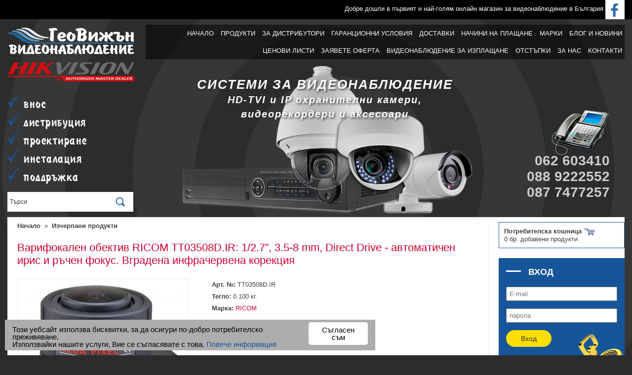

--- FILE ---
content_type: text/html; charset=UTF-8
request_url: https://www.geovision.bg/bg/izcherpani-produkti/varifokalen-obektiv-ricom-tt03508d-ir-1-2-7-e2-80-9d-3-5-8-mm-direct-drive-avtomatichen-iris-i-rychen-fokus
body_size: 17703
content:
<!DOCTYPE html>
<html lang="bg" prefix="og: http://ogp.me/ns#">
<head>
<meta charset="utf-8" />
<meta name="viewport" content="width=device-width, user-scalable=no, initial-scale=1, maximum-scale=1">
<title>Варифокален обектив RICOM TT03508D.IR: 1/2.7”, 3.5-8 mm, Direct Drive - автоматичен ирис и ръчен фокус. Вградена инфрачервена корекция | Geovision.bg</title>
<meta name="description" content="Варифокален обектив RICOM TT03508D.IR: 1/2.7”, 3.5-8 mm, Direct Drive - автоматичен ирис и ръчен фокус. Вградена инфрачервена корекция на цена от 18.41 лв. Купи онлайн от Geovision.bg Варифокален обектив RICOM TT03508D.IR: 1/2.7”, 3.5-8 mm, Direct Drive - автоматичен ирис и ръчен фокус. Вградена инфрачервена корекция"> <meta name="keywords" content="Варифокален, обектив, RICOM, TT03508D.IR, 3.5-8mm, Direct, Drive, ирис, фокус">
<meta property="og:title" content="Варифокален обектив RICOM TT03508D.IR: 1/2.7”, 3.5-8 mm, Direct Drive - автоматичен ирис и ръчен фокус. Вградена инфрачервена корекция" />
<meta property="og:type" content="product" />
<meta property="og:price:amount" content="18.41" />
<meta property="og:price:currency" content="EUR" />
<meta property="og:url" content="https://www.geovision.bg/bg/izcherpani-produkti/varifokalen-obektiv-ricom-tt03508d-ir-1-2-7-e2-80-9d-3-5-8-mm-direct-drive-avtomatichen-iris-i-rychen-fokus"  />
<meta property="og:description" content="Варифокален обектив RICOM TT03508D.IR: 1/2.7&rdquo;, 3.5-8 mm, F1.4 /90о &ndash; 28о/ Direct Drive - автоматичен ирис и ръчен фокус. Вградена инфрачервена корекция.

	Параметри:
	&nbsp;" />
<meta property="og:image:type" content="image/jpeg" />
<meta property="og:image" content="https://www.geovision.bg/uploads/images/tmb4/125_1318.jpg" />
<meta property="og:image:width" content="600" />
<meta property="og:image:height" content="315" />
<meta property="og:locale" content="bg_BG" />
<meta property="og:site_name" content="Geovision.bg"/>
<meta property="fb:app_id" content="379266509171081"/>

	
<link rel="canonical" href="https://www.geovision.bg/bg/izcherpani-produkti/varifokalen-obektiv-ricom-tt03508d-ir-1-2-7-e2-80-9d-3-5-8-mm-direct-drive-avtomatichen-iris-i-rychen-fokus">
	
	
<link href="/styles1250.css?v=1768478853" rel="stylesheet" type="text/css" />
<script type="text/javascript" src="https://www.geovision.bg/Scripts/functions.js?v=1765788635" async></script>
<!--[if lt IE 9]><script src="http://html5shiv.googlecode.com/svn/trunk/html5.js"></script><![endif]-->
<script src="https://www.geovision.bg/Scripts/jquery-1.10.2.min.js"></script>
	

	
<script  type="text/javascript" src="https://www.geovision.bg/Scripts/highslide/highslide-full.packed.js"></script>
<link rel="stylesheet" type="text/css" href="https://www.geovision.bg/Scripts/highslide/highslide.css" />
	
<script type="text/javascript">
    hs.graphicsDir = '/Scripts/highslide/graphics/';
		hs.dimmingOpacity = 0.75;
		hs.align = 'center';
		
		hs.registerOverlay({
			html: '<div class="closebutton"	onclick="return hs.close(this)" title="Close"></div>',
			position: 'top right',
			fade: 2 // fading the semi-transparent overlay looks bad in IE
		});
		
	// Add the controlbar
	if (hs.addSlideshow) hs.addSlideshow({
		//slideshowGroup: 'group1',
		interval: 5000,
		repeat: false,
		useControls: true,
		fixedControls: 'fit',
		overlayOptions: {
			opacity: 1,
			position: 'bottom center',
			hideOnMouseOut: true
		}
	});		
</script>
<script>
$(document).ready(function () {	
	if( $('#m').has('ul').length ) {
		$('#m ul').addClass('active_list').css({display: "block"});
		$('# a').css({backgroundColor: "#3d76a2"}); 		
	} else {
		$('#m a').css({backgroundColor: "#3d76a2"});
	}	
});
</script>

</head>
<body onLoad="javascript:check_options()">
	
<script>
  (function(i,s,o,g,r,a,m){i['GoogleAnalyticsObject']=r;i[r]=i[r]||function(){
  (i[r].q=i[r].q||[]).push(arguments)},i[r].l=1*new Date();a=s.createElement(o),
  m=s.getElementsByTagName(o)[0];a.async=1;a.src=g;m.parentNode.insertBefore(a,m)
  })(window,document,'script','https://www.google-analytics.com/analytics.js','ga');

  ga('create', 'UA-15318724-3', 'auto');
  ga('send', 'pageview');

</script>


<div id="fb-root"></div>
<script>(function(d, s, id) {
  var js, fjs = d.getElementsByTagName(s)[0];
  if (d.getElementById(id)) return;
  js = d.createElement(s); js.id = id;
  js.src = "//connect.facebook.net/bg_BG/sdk.js#xfbml=1&version=v2.10";
  fjs.parentNode.insertBefore(js, fjs);
}(document, 'script', 'facebook-jssdk'));</script>
<div id="wrapper">
  <header><!-- Begin Cookie Consent plugin by Silktide - http://silktide.com/cookieconsent -->
<script type="text/javascript">
    window.cookieconsent_options = {"message":"Този уебсайт използва бисквитки, за да осигури по-добро потребителско преживяване.<br>Използвайки нашите услуги, Вие се съгласявате с това.","dismiss":"Съгласен съм","learnMore":"Повече информация","link":"https://www.geovision.bg/bg/main/privacy","theme":"eu_coockie"};
</script>
<script async type="text/javascript" src="https://www.geovision.bg/Scripts/eu_cookie.js"></script>
<!-- End Cookie Consent plugin -->
 
<script>
$(document).ready(function () {	
	
	$('button').on('click',function(e) {
			if ($(this).hasClass('grid')) {
					$('#list_type').removeClass('list').addClass('grid');
					$('#grid_btn').addClass('grid_active');
					$('#list_btn').removeClass('list_active').addClass('list');					
					$.post("/inc/set_view_type.php", {view_type : 'grid'});						
			}
			else if($(this).hasClass('list')) {
					$('#list_type').removeClass('grid').addClass('list');
					$('#list_btn').addClass('list_active');	
					$('#grid_btn').removeClass('grid_active').addClass('grid');					
					$.post("/inc/set_view_type.php", {view_type : 'list'});						
			}
	});
	
});
</script>	

<script type="text/javascript">
var head=document.getElementsByTagName("head")[0],cs=document.createElement("link");cs.type="text/css",cs.rel="stylesheet",cs.media="screen";var js=document.createElement("script");js.type="text/javascript";screen.width>210&&(cs.href="https://www.geovision.bg/Scripts/nivo_slider.css",js.src="https://www.geovision.bg/Scripts/jquery.nivo.slider.pack.js"),head.appendChild(cs),head.appendChild(js);
</script>

<script>
$( document ).ready(function() {

	$('li:has(ul) > a').addClass('more');	
	
	$(".show-menu").click(function(event) {
		event.preventDefault();
		$(".sf-menu").toggle();
	});
	
	// A function for updating max-height
	function showMenu () {
		var size = $(document).width();
			if( size > 540) {	
				$(".sf-menu").removeAttr("style");
			}
	}
	
	// Call updateMaxHeight when browser resize event fires
	$(window).on("resize", showMenu);	
});
</script><div id="header_content">

	  
  
  <div id="top_basket">
  <a href='/bg/basket' class='basket_ico'><span class='ord_num'>&nbsp;0&nbsp;</span></a> 
  </div>  
  <div class="top_info">
  	Добре дошли в първият и най-голям онлайн магазин за видеонаблюдение в България  
  	<a href="https://www.facebook.com/geovision.bg" title="Geovision.bg във Facebook" target="_blank"><img src="/images/fb_ico.gif" alt="Geovision.bg във Facebook" style="vertical-align:top; margin-top:-10px"></a>
  </div>
	<div class="clear"> </div>
  
  <div id="logo">
    <a href="https://www.geovision.bg/" onClick="active_menu('0')" title="Geovision.bg"><img src="/images/logo.png" alt="Geovision.bg" width="259" height="58"/></a><br>
		<img src="/images/certified-partner-logo2.png" width="260" height="56" alt="HIK Vision Certified Partner" style="padding:10px 0 5px">		
		
    <ul class="slogan">
    	<li>внос</li>
    	<li>дистрибуция</li>
    	<li>проектиране</li>
    	<li>инсталация</li>
    	<li>поддръжка</li>
    </ul>
  </div>
  
  <div id="search">
    <form name="search_form" id="search_form" enctype="multipart/form-data" method="post" action="?" onsubmit="search_p('Търси', 'bg')">
    <input value="Търси" name="search_string" id="search_string" onfocus="clear_form('search_string', 'Търси')" onblur="fill_form('search_string', 'Търси')"  class="input border-radius" />&nbsp;<input type="submit" id="search_btn" value="" class="border-radius"/>
    </form>
  </div>  
      
	<a class="menu-link" href="#menu">Меню</a>
  <nav id="menu" class="menu">
    <ul>
        <li id="tm19" ><a href='https://www.geovision.bg' onclick="active_menu('19')">НАЧАЛО</a>
        </li>
			
					
      <li class="has-submenu"><a href="#" target="">Продукти</a>
			
				<ul class="sub_menu">

		 
											<li class="menu_head" id="m99999"><a href="https://www.geovision.bg/bg/promo" onclick="active_menu('99999')">Промоции</a></li>
						<li class="menu_head" id="m99998"><a href="https://www.geovision.bg/bg/new" onclick="active_menu('99998')">Нови продукти</a></li>
					  
										<li class="menu_head has-submenu" id="mr"><a href="https://www.geovision.bg/bg/komplekti-za-videonablyudenie" onclick="active_menu('64')">КОМПЛЕКТИ ЗА ВИДЕОНАБЛЮДЕНИЕ</a>
												 <ul class="sub_menu">
						 								<li id="sm64_99"><a href="https://www.geovision.bg/bg/komplekti-za-videonablyudenie-s-vgradeni-mikrofoni" onclick="active_menu('64', '64_99')">комплекти за видеонаблюдение с вградени микрофони</a></li>
																<li id="sm64_108"><a href="https://www.geovision.bg/bg/mrezhovi-ip-kameri-mrezhov-videorekorder" onclick="active_menu('64', '64_108')">комплекти за видеонаблюдение с мрежови IP камери</a></li>
														</ul>
										</li>
										<li class="menu_head has-submenu" id="mr"><a href="https://www.geovision.bg/bg/gotovi-hd-tvi-sistemi" onclick="active_menu('4')">Готови HD-TVI системи</a>
												 <ul class="sub_menu">
						 								<li id="sm4_63"><a href="https://www.geovision.bg/bg/gotovi-hd-tvi-sistemi-2-megapiksela" onclick="active_menu('4', '4_63')">Готови HD-TVI системи - 2 мегапиксела</a></li>
																<li id="sm4_119"><a href="https://www.geovision.bg/bg/gotovi-hd-tvi-sistemi-5-megapiksela" onclick="active_menu('4', '4_119')">Готови HD-TVI системи - 5 мегапиксела</a></li>
														</ul>
										</li>
										<li class="menu_head has-submenu" id="mr"><a href="https://www.geovision.bg/bg/hd-tvi-kameri-hikvision" onclick="active_menu('6')">Камери HIKVISION: HD-TVI/CVI/AHD/CVBS</a>
												 <ul class="sub_menu">
						 								<li id="sm6_8"><a href="https://www.geovision.bg/bg/hd-tvi-kameri-hikvision-2-megapiksela" onclick="active_menu('6', '6_8')">HD-TVI/CVI/AHD/CVBS камери HIKVISION - 2 мегапиксела</a></li>
																<li id="sm6_21"><a href="https://www.geovision.bg/bg/hd-tvi-kameri-hikvision-5-megapiksela" onclick="active_menu('6', '6_21')">HD-TVI/CVI/AHD/CVBS камери HIKVISION - 5 мегапиксела</a></li>
																<li id="sm6_72"><a href="https://www.geovision.bg/bg/hd-tvi-kameri-hikvision-8-megapiksela-4k-uhd" onclick="active_menu('6', '6_72')">HD-TVI/CVI/AHD/CVBS камери HIKVISION - 8 мегапиксела</a></li>
																<li id="sm6_42"><a href="https://www.geovision.bg/bg/vyrtyashti-hd-tvi-kameri-ptz" onclick="active_menu('6', '6_42')">Въртящи HD-TVI/AHD/CVI/CVBS камери /PTZ/</a></li>
														</ul>
										</li>
										<li class="menu_head has-submenu" id="mr"><a href="https://www.geovision.bg/bg/mrezhovi-ip-kameri" onclick="active_menu('15')">Мрежови IP камери HIKVISION</a>
												 <ul class="sub_menu">
						 								<li id="sm15_55"><a href="https://www.geovision.bg/bg/mrezhovi-ip-kameri-2-megapiksela" onclick="active_menu('15', '15_55')">Мрежови IP камери 2 мегапиксела</a></li>
																<li id="sm15_57"><a href="https://www.geovision.bg/bg/mrezhovi-ip-kameri-4-megapiksela" onclick="active_menu('15', '15_57')">Мрежови IP камери 4 мегапиксела</a></li>
																<li id="sm15_94"><a href="https://www.geovision.bg/bg/mrezhovi-ip-kameri-6-megapiksela" onclick="active_menu('15', '15_94')">Мрежови IP камери 6 мегапиксела</a></li>
																<li id="sm15_58"><a href="https://www.geovision.bg/bg/mrezhovi-ip-kameri-8-megapiksela" onclick="active_menu('15', '15_58')">Мрежови IP камери 8 мегапиксела</a></li>
																<li id="sm15_43"><a href="https://www.geovision.bg/bg/vyrtyashti-mrezhovi-ip-kameri-ptz" onclick="active_menu('15', '15_43')">Въртящи мрежови IP камери /PTZ/</a></li>
																<li id="sm15_59"><a href="https://www.geovision.bg/bg/bezzhichni-wi-fi-mrezhovi-ip-kameri" onclick="active_menu('15', '15_59')">Безжични 4G и Wi-Fi мрежови IP камери</a></li>
																<li id="sm15_61"><a href="https://www.geovision.bg/bg/panoramni-ip-kameri" onclick="active_menu('15', '15_61')">Панорамни мрежови IP камери</a></li>
																<li id="sm15_36"><a href="https://www.geovision.bg/bg/kameri-za-razpoznavane-na-registratsionni-nomera" onclick="active_menu('15', '15_36')">Камери за разпознаване на регистрационни номера</a></li>
																<li id="sm15_93"><a href="https://www.geovision.bg/bg/termovizionni-bi-spectrum-mrezhovi-ip-kameri" onclick="active_menu('15', '15_93')">Термовизионни IP камери BI-SPECTRUM</a></li>
														</ul>
										</li>
										<li class="menu_head has-submenu" id="mr"><a href="https://www.geovision.bg/bg/hd-tvi-videorekorderi" onclick="active_menu('44')">Видеорекордери HIKVISION: HD-TVI/CVI/AHD/CVBS</a>
												 <ul class="sub_menu">
						 								<li id="sm44_46"><a href="https://www.geovision.bg/bg/videorekorderi-s-poddryzhka-i-zapis-na-hd-tvi-kameri-do-2-megapiksela" onclick="active_menu('44', '44_46')">с поддръжка на HD-TVI камери до 2 MPX</a></li>
																<li id="sm44_73"><a href="https://www.geovision.bg/bg/videorekorderi-s-poddryzhka-i-zapis-na-hd-tvi-kameri-do-8-megapiksela-4k-uhd" onclick="active_menu('44', '44_73')">с поддръжка на HD-TVI камери до 5 и 8 MPX - 4K UHD</a></li>
														</ul>
										</li>
										<li class="menu_head has-submenu" id="mr"><a href="https://www.geovision.bg/bg/mrezhovi-videorekorderi" onclick="active_menu('50')">Мрежови видеорекордери HIKVISION</a>
												 <ul class="sub_menu">
						 								<li id="sm50_51"><a href="https://www.geovision.bg/bg/mrezhovi-videorekorderi-bez-poe-zahranvane" onclick="active_menu('50', '50_51')">Мрежови видеорекордери без PoE захранване</a></li>
																<li id="sm50_52"><a href="https://www.geovision.bg/bg/mrezhovi-videorekorderi-s-poe-zahranvane" onclick="active_menu('50', '50_52')">Мрежови видеорекордери с PoE захранване</a></li>
														</ul>
										</li>
										<li class="menu_head " id="mr"><a href="https://www.geovision.bg/bg/monitori" onclick="active_menu('13')">Монитори</a>
											</li>
										<li class="menu_head " id="mr"><a href="https://www.geovision.bg/bg/neprekysvaemi-tokozahranvaniya-ups" onclick="active_menu('16')">Непрекъсваеми токозахранвания /UPS/</a>
											</li>
										<li class="menu_head " id="mr"><a href="https://www.geovision.bg/bg/tvyrdi-diskove" onclick="active_menu('17')">Твърди дискове</a>
											</li>
										<li class="menu_head has-submenu" id="mr"><a href="https://www.geovision.bg/bg/kabeli-za-videonablyudenie" onclick="active_menu('24')">Кабели за видеонаблюдение</a>
												 <ul class="sub_menu">
						 								<li id="sm24_125"><a href="https://www.geovision.bg/bg/koaksialni-kabeli" onclick="active_menu('24', '24_125')">Коаксиални кабели</a></li>
																<li id="sm24_126"><a href="https://www.geovision.bg/bg/mrezhovi-lan-kabeli" onclick="active_menu('24', '24_126')">Мрежови LAN кабели</a></li>
																<li id="sm24_127"><a href="https://www.geovision.bg/bg/zahranvashti-kabeli" onclick="active_menu('24', '24_127')">Захранващи кабели</a></li>
																<li id="sm24_128"><a href="https://www.geovision.bg/bg/hdmi-kabeli" onclick="active_menu('24', '24_128')">HDMI кабели</a></li>
																<li id="sm24_150"><a href="https://www.geovision.bg/bg/gyvkavi-gofrirani-trybi" onclick="active_menu('24', '24_150')">Гъвкави гофрирани тръби</a></li>
														</ul>
										</li>
										<li class="menu_head has-submenu" id="mr"><a href="https://www.geovision.bg/bg/kozhusi-i-stoyki-za-ohranitelni-kameri" onclick="active_menu('25')">Монтажни основи и стойки за камери</a>
												 <ul class="sub_menu">
						 								<li id="sm25_75"><a href="https://www.geovision.bg/bg/montazhni-osnovi-za-hikvision-kameri" onclick="active_menu('25', '25_75')">Монтажни основи за HIKVISION камери</a></li>
																<li id="sm25_76"><a href="https://www.geovision.bg/bg/stoyki-i-kozhusi-za-kameri" onclick="active_menu('25', '25_76')">Стойки и кожуси за камери</a></li>
																<li id="sm25_77"><a href="https://www.geovision.bg/bg/stoyki-za-vyrtyashti-ptz-kameri" onclick="active_menu('25', '25_77')">Стойки за въртящи PTZ камери</a></li>
														</ul>
										</li>
										<li class="menu_head has-submenu" id="mr"><a href="https://www.geovision.bg/bg/zahranvaniya" onclick="active_menu('28')">Захранвания</a>
												 <ul class="sub_menu">
						 								<li id="sm28_134"><a href="https://www.geovision.bg/bg/zahranvashti-adaptori-12v-dc" onclick="active_menu('28', '28_134')">Захранващи адаптори 12V DC</a></li>
																<li id="sm28_136"><a href="https://www.geovision.bg/bg/zahranvashti-blokove-12v-dc" onclick="active_menu('28', '28_136')">Захранващи блокове 12V DC</a></li>
																<li id="sm28_137"><a href="https://www.geovision.bg/bg/zahranvashti-blokove-12v-dc-za-rabota-s-bateriya" onclick="active_menu('28', '28_137')">Захранващи блокове 12V DC за работа с батерия</a></li>
																<li id="sm28_138"><a href="https://www.geovision.bg/bg/metalni-kutii-za-zahranvaniya" onclick="active_menu('28', '28_138')">Метални кутии за захранвания</a></li>
														</ul>
										</li>
										<li class="menu_head has-submenu" id="mr"><a href="https://www.geovision.bg/bg/poe-zahranvaniya" onclick="active_menu('29')">PoE захранвания</a>
												 <ul class="sub_menu">
						 								<li id="sm29_133"><a href="https://www.geovision.bg/bg/poe-suichove" onclick="active_menu('29', '29_133')">PoE суичове</a></li>
																<li id="sm29_131"><a href="https://www.geovision.bg/bg/poe-inzhektori" onclick="active_menu('29', '29_131')">PoE инжектори</a></li>
																<li id="sm29_132"><a href="https://www.geovision.bg/bg/poe-udylzhiteli-i-poe-spliteri" onclick="active_menu('29', '29_132')">PoE удължители и PoE сплитери</a></li>
														</ul>
										</li>
										<li class="menu_head " id="mr"><a href="https://www.geovision.bg/bg/mrezhovi-suichove-bez-poe-zahranvane" onclick="active_menu('98')">Мрежови суичове без PoE захранване</a>
											</li>
										<li class="menu_head " id="mr"><a href="https://www.geovision.bg/bg/video-transmiteri" onclick="active_menu('31')">Видео балуни и трансмитери</a>
											</li>
										<li class="menu_head " id="mr"><a href="https://www.geovision.bg/bg/video-udylzhiteli-modulatori-i-distributori" onclick="active_menu('32')">Видео удължители, модулатори и дистрибутори</a>
											</li>
										<li class="menu_head " id="mr"><a href="https://www.geovision.bg/bg/mikrofoni-za-videonablyudenie" onclick="active_menu('26')">Микрофони за видеонаблюдение</a>
											</li>
										<li class="menu_head " id="mr"><a href="https://www.geovision.bg/bg/upravleniya-vyrtyashti-kameri" onclick="active_menu('30')">Управления за въртящи камери</a>
											</li>
										<li class="menu_head " id="mr"><a href="https://www.geovision.bg/bg/grymozashtiti" onclick="active_menu('34')">Гръмозащити</a>
											</li>
										<li class="menu_head " id="mr"><a href="https://www.geovision.bg/bg/obektivi-za-ohranitelni-kameri" onclick="active_menu('35')">Обективи за охранителни камери</a>
											</li>
										<li class="menu_head " id="mr"><a href="https://www.geovision.bg/bg/konektori" onclick="active_menu('38')">Конектори</a>
											</li>
										<li class="menu_head " id="mr"><a href="https://www.geovision.bg/bg/kutii-i-tabla" onclick="active_menu('39')">ПВЦ кутии</a>
											</li>
										<li class="menu_head " id="mr"><a href="https://www.geovision.bg/bg/metalni-tabla" onclick="active_menu('139')">Метални табла</a>
											</li>
										<li class="menu_head " id="mr"><a href="https://www.geovision.bg/bg/bezzhichni-mishki-i-elektricheski-razkloniteli" onclick="active_menu('40')">Безжични мишки и електрически разклонители</a>
											</li>
										<li class="menu_head " id="mr"><a href="https://www.geovision.bg/bg/microsdxc-sdhc-karti-pamet" onclick="active_menu('69')">MicroSD карти памет</a>
											</li>
										<li class="menu_head " id="mr"><a href="https://www.geovision.bg/bg/media-konvertori-i-sfp-moduli-za-optichni-kabeli" onclick="active_menu('95')">Медиа конвертори и SFP модули</a>
											</li>
										<li class="menu_head has-submenu" id="mr"><a href="https://www.geovision.bg/bg/bezzhichni-alarmeni-sistemi-ajax" onclick="active_menu('140')">БЕЗЖИЧНИ АЛАРМЕНИ СИСТЕМИ AJAX</a>
												 <ul class="sub_menu">
						 								<li id="sm140_141"><a href="https://www.geovision.bg/bg/bezzhichni-alarmeni-paneli-hyb-ajax" onclick="active_menu('140', '140_141')">БЕЗЖИЧНИ АЛАРМЕНИ ПАНЕЛИ (ХЪБ) AJAX</a></li>
																<li id="sm140_142"><a href="https://www.geovision.bg/bg/bezzhichni-razshiriteli-na-obhvat-ajax" onclick="active_menu('140', '140_142')">БЕЗЖИЧНИ РАЗШИРИТЕЛИ НА ОБХВАТ AJAX</a></li>
																<li id="sm140_143"><a href="https://www.geovision.bg/bg/bezzhichni-detektori-ajax" onclick="active_menu('140', '140_143')">БЕЗЖИЧНИ ДЕТЕКТОРИ AJAX</a></li>
																<li id="sm140_144"><a href="https://www.geovision.bg/bg/bezzhichni-detektori-za-pozhar-toplina-dim-i-vygleroden-oksid" onclick="active_menu('140', '140_144')">БЕЗЖИЧНИ ДЕТЕКТОРИ за пожар, дим, топлина и въглероден оксид</a></li>
																<li id="sm140_145"><a href="https://www.geovision.bg/bg/bezzhichni-klaviaturi-ajax" onclick="active_menu('140', '140_145')">БЕЗЖИЧНИ КЛАВИАТУРИ AJAX</a></li>
																<li id="sm140_146"><a href="https://www.geovision.bg/bg/bezkontaktni-rfid-karti-i-chipove-za-klaviaturi" onclick="active_menu('140', '140_146')">БЕЗКОНТАКТНИ RFID КАРТИ И ЧИПОВЕ ЗА КЛАВИАТУРИ</a></li>
																<li id="sm140_147"><a href="https://www.geovision.bg/bg/bezzhichni-distantsionni-upravleniya-i-butoni" onclick="active_menu('140', '140_147')">БЕЗЖИЧНИ ДИСТАНЦИОННИ УПРАВЛЕНИЯ И БУТОНИ</a></li>
																<li id="sm140_148"><a href="https://www.geovision.bg/bg/bezzhichni-sireni-ajax" onclick="active_menu('140', '140_148')">БЕЗЖИЧНИ СИРЕНИ AJAX</a></li>
																<li id="sm140_149"><a href="https://www.geovision.bg/bg/moduli-za-sgradna-avtomatizatsiya-ajax" onclick="active_menu('140', '140_149')">МОДУЛИ ЗА СГРАДНА АВТОМАТИЗАЦИЯ AJAX</a></li>
														</ul>
										</li>
										<li class="menu_head has-submenu" id="mr"><a href="https://www.geovision.bg/bg/hikvision-ax-pro" onclick="active_menu('110')">БЕЗЖИЧНИ АЛАРМЕНИ СИСТЕМИ HIKVISION AX PRO</a>
												 <ul class="sub_menu">
						 								<li id="sm110_111"><a href="https://www.geovision.bg/bg/bezzhichni-paneli-hikvision-ax-pro" onclick="active_menu('110', '110_111')">БЕЗЖИЧНИ ПАНЕЛИ HIKVISION AX PRO</a></li>
																<li id="sm110_112"><a href="https://www.geovision.bg/bg/bezzhichni-detektori-za-hikvision-ax-pro" onclick="active_menu('110', '110_112')">БЕЗЖИЧНИ ДЕТЕКТОРИ ЗА HIKVISION AX PRO</a></li>
																<li id="sm110_113"><a href="https://www.geovision.bg/bg/bezzhichni-moduli-i-aksesoari-za-hikvision-ax-pro" onclick="active_menu('110', '110_113')">БЕЗЖИЧНИ МОДУЛИ И АКСЕСОАРИ ЗА HIKVISION AX PRO</a></li>
																<li id="sm110_114"><a href="https://www.geovision.bg/bg/komplekti-bezzhichni-alarmeni-sistemi-ax-pro" onclick="active_menu('110', '110_114')">КОМПЛЕКТИ БЕЗЖИЧНИ АЛАРМЕНИ СИСТЕМИ AX PRO</a></li>
														</ul>
										</li>
										<li class="menu_head has-submenu" id="mr"><a href="https://www.geovision.bg/bg/rack" onclick="active_menu('78')">Комуникационни шкафове</a>
												 <ul class="sub_menu">
						 								<li id="sm78_80"><a href="https://www.geovision.bg/bg/stenni-shkafove-otvaryaemi-stranitsi" onclick="active_menu('78', '78_80')">ALFALINE, СТЕННИ/СТОЯЩИ, С ОТВАРЯЕМИ И ЗАКЛЮЧВАЩИ СЕ СТРАНИЦИ</a></li>
																<li id="sm78_81"><a href="https://www.geovision.bg/bg/stoyashti-shkafove-neotvaryaemi-stranitsi" onclick="active_menu('78', '78_81')">INTERLINE, СТОЯЩИ - НЕОТВАРЯЕМИ СТРАНИЦИ</a></li>
																<li id="sm78_82"><a href="https://www.geovision.bg/bg/stoyashti-shkafove-otvaryaemi-stranitsi" onclick="active_menu('78', '78_82')">BETALINE, СТОЯЩИ С ОТВАРЯЕМИ И ЗАКЛЮЧВАЩИ СЕ СТРАНИЦИ</a></li>
														</ul>
										</li>
										<li class="menu_head " id="mr"><a href="https://www.geovision.bg/bg/aksesoari-za-komunikatsionni-shkafove-1" onclick="active_menu('89')">Аксесоари за комуникационни шкафове</a>
											</li>
										<li class="menu_head " id="mr"><a href="https://www.geovision.bg/bg/upotrebyavana-tehnika" onclick="active_menu('41')">Употребявана техника</a>
											</li>
										</ul>		 
					
			 </li>
			
			
        <li id="tm1" ><a href='https://www.geovision.bg/bg/main/dealers' onclick="active_menu('1')">За дистрибутори</a>
        </li>
			
			
			
        <li id="tm2" ><a href='https://www.geovision.bg/bg/main/garancionni-uslovia' onclick="active_menu('2')">Гаранционни условия</a>
        </li>
			
			
			
        <li id="tm3" ><a href='https://www.geovision.bg/bg/main/dostavka-i-nachin-na-plashtane' onclick="active_menu('3')">Доставки</a>
        </li>
			
			
			
        <li id="tm22" ><a href='https://www.geovision.bg/bg/main/nachini-za-plashtane' onclick="active_menu('22')">Начини на плащане</a>
        </li>
			
			
			
        <li id="tm18" ><a href='https://www.geovision.bg/bg/brands' onclick="active_menu('18')">Марки</a>
        </li>
			
			
			
        <li id="tm4" ><a href='https://www.geovision.bg/bg/blog-news' onclick="active_menu('4')">Блог и Новини</a>
        </li>
			
			
			
        <li id="tm6" class='has-submenu'><a href='https://www.geovision.bg/bg/main/price-list' onclick="active_menu('6')">Ценови листи</a>
         <ul class="sub_menu">
             <li><a href="https://www.geovision.bg/uploads/docs/17_bg_Formrack.pdf" target="_self" onclick="active_menu('6')">Ценова листа Комуникационни шкафове FORMRACK</a></li>
                <li><a href="https://www.geovision.bg/uploads/docs/1024_bg_AJAX-Alarm-Systems.pdf" target="_self" onclick="active_menu('6')">Ценова листа БЕЗЖИЧНИ АЛАРМЕНИ СИСТЕМИ AJAX</a></li>
                <li><a href="https://www.geovision.bg/uploads/docs/374_bg_Hikvision-Alarm-Systems.pdf" target="_self" onclick="active_menu('6')">Ценова листа БЕЗЖИЧНИ АЛАРМЕНИ СИСТЕМИ HIKVISION AX-PRO</a></li>
        </ul>
        </li>
			
			
			
        <li id="tm26" ><a href='https://www.geovision.bg/bg/main/zapitvane-za-oferta' onclick="active_menu('26')">Заявете оферта</a>
        </li>
			
			
			
        <li id="tm28" ><a href='https://www.geovision.bg/bg/main/videonabludenie-leasing' onclick="active_menu('28')">ВИДЕОНАБЛЮДЕНИЕ ЗА ИЗПЛАЩАНЕ</a>
        </li>
			
			
			
        <li id="tm25" ><a href='https://www.geovision.bg/bg/blog-news/otstypki' onclick="active_menu('25')">ОТСТЪПКИ</a>
        </li>
			
			
			
        <li id="tm5" ><a href='https://www.geovision.bg/bg/main/za-nas' onclick="active_menu('5')">За нас</a>
        </li>
			
			
			
        <li id="tm7" ><a href='https://www.geovision.bg/bg/main/contact-us' onclick="active_menu('7')">Контакти</a>
        </li>
			
			
			
        </ul>
  </nav>
  <div class="cameras"><p class="shadow"><span class="t26">СИСТЕМИ ЗА ВИДЕОНАБЛЮДЕНИЕ</span><br><span class="t20">HD-TVI и IP охранителни камери,</span><br><span class="t20">видеорекордери и аксесоари</span></p></div>
  <a href="https://www.geovision.bg/bg/contact-us"><div class="phone">
  062 603410<br>
  088 9222552<br>
  087 7477257
  </div></a>

  <div class="clear"></div>
</div>
	<script>
		
	var $width = $(document).width();
			
  jQuery(document).ready( function( $ ) {
    var $menu = $('#menu'),
    $menulink = $('.menu-link'),
    $menuTrigger = $('#menu .has-submenu > a');
  
		if($width<1280) {
			
			$menulink.click(function(e) {
				e.preventDefault();
				$menulink.toggleClass('active');
				$menu.toggleClass('active');
			});

			$menuTrigger.click(function(e) {
				e.preventDefault();
				var $this = $(this);
				$this.toggleClass('active').next('ul').toggleClass('active');
			});
			
		}
	  
  });
  </script></header>
  <main>
		  
    <section style="overflow:hidden; min-height:100%;">
      	

			<article id="center_column_2">
						
				   
				<div class='breadcrumbs' itemscope itemtype='https://schema.org/BreadcrumbList'><div itemprop='itemListElement' itemscope  itemtype='http://schema.org/ListItem'><a href='https://www.geovision.bg' itemprop='item' class='bold'><span itemprop='name'>Начало</span></a><meta itemprop='position' content='1' /></div> &nbsp;&raquo;&nbsp; <div itemprop='itemListElement' itemscope  itemtype='http://schema.org/ListItem'><a href='https://www.geovision.bg/bg/izcherpani-produkti' itemprop='item' class='bold'><span itemprop='name'>Изчерпани продукти</span></a><meta itemprop='position' content='3' /></div></div>     
      	<div class="title"><h1 itemprop="name">Варифокален обектив RICOM TT03508D.IR: 1/2.7”, 3.5-8 mm, Direct Drive - автоматичен ирис и ръчен фокус. Вградена инфрачервена корекция</h1></div>
        	              
                
            
        <form name="quan" id="quan" method="post" enctype="multipart/form-data" style="display:inline;" action="/bg/basket" onSubmit="javascript: return FormValidation(this);">           
        <div class="image-box">
           
					
					<a href='/uploads/images/original/125_1318.jpg' class='highslide' id='product_href' onclick='return hs.expand(this)' title='Варифокален обектив RICOM TT03508D.IR: 1/2.7”, 3.5-8 mm, Direct Drive - автоматичен ирис и ръчен фокус. Вградена инфрачервена корекция'><img src='/uploads/images/tmb3/125_1318.jpg' id='product_thumbnail' alt='Варифокален обектив RICOM TT03508D.IR: 1/2.7”, 3.5-8 mm, Direct Drive - автоматичен ирис и ръчен фокус. Вградена инфрачервена корекция' style='border:1px solid #e9e9e9;'/></a><br>  
					
        </div>


        
                <div class="pr_details">
        <p style="line-height:24px; margin:0; padding:0">
        <input type="hidden" name="product_code" id="product_code_field" value="TT03508D.IR">
				<input type="hidden" name="product_weight" id="product_weight_field" value="0.100">        
        <strong>Арт. №: </strong><span id="product_code" >TT03508D.IR</span><br>
                <strong>Тегло: </strong><span id="product_weight" itemprop="weight">0.100</span> кг.<br>  
                				        <b>Марка:</b> <a href="https://www.geovision.bg/bg/ricom" class="orange">RICOM<br>

				<img src="/uploads/images/original/brand_18_1072.jpg"  style="width: 170px; margin: 10px 0" /></a><br>

        				</p>
        
        <br><p align='center'><span class='bad_mess'>НЯМА НАЛИЧНОСТ</span></p><p align='center' class='orange'>Това е стар модел, който вече НЕ се предлага за продажба</p>    
        </div>  
          
           
        
        <div class="clear" style="height:20px;"></div> 
                				<script type="text/javascript">
        //<![CDATA[
        setTimeout(check_options, 1);
        //]]>
        </script>  
        
        </form>
                  
				        
        <div class="description clear">
				
        <div class="box_title"><div></div>Описание</div>								<p>
	<strong>Варифокален обектив RICOM TT03508D.IR:</strong> 1/2.7&rdquo;, 3.5-8 mm, F1.4 /90<sup>о </sup>&ndash; 28<sup>о</sup>/ Direct Drive - <strong>автоматичен ирис</strong> и ръчен фокус. Вградена инфрачервена корекция.</p>
<p>
	<strong class="t12">Параметри</strong>:<br />
	&nbsp;</p>
<table align="center" border="1" cellpadding="3" cellspacing="0" id="my_table">
	<tbody>
		<tr bgcolor="#edeef0">
			<td class="bold" style="text-align: right;">
				Производител:&nbsp;</td>
			<td align="left">
				&nbsp;RICOM</td>
		</tr>
		<tr bgcolor="#FFFFFF">
			<td class="bold" style="text-align: right;">
				Фокусно разстояние:&nbsp;</td>
			<td align="left">
				&nbsp;3.5-8 mm</td>
		</tr>
		<tr bgcolor="#edeef0">
			<td class="bold" style="text-align: right;">
				Приложение:&nbsp;</td>
			<td align="left">
				&nbsp;за класически камери CS-Mount</td>
		</tr>
		<tr bgcolor="#FFFFFF">
			<td class="bold" style="text-align: right;">
				Angular Field of View:&nbsp;</td>
			<td align="left">
				&nbsp;90<sup>о</sup> - 28<sup>о</sup></td>
		</tr>
		<tr bgcolor="#edeef0">
			<td class="bold" style="text-align: right;">
				Фокус:&nbsp;</td>
			<td align="left">
				&nbsp;ръчен</td>
		</tr>
		<tr bgcolor="#FFFFFF">
			<td class="bold" style="text-align: right;">
				Управление на увеличението:&nbsp;</td>
			<td align="left">
				&nbsp;ръчен</td>
		</tr>
		<tr bgcolor="#edeef0">
			<td class="bold" style="text-align: right;">
				Ирис контрол:&nbsp;</td>
			<td align="left">
				&nbsp;AUTO IRIS</td>
		</tr>
		<tr bgcolor="#FFFFFF">
			<td class="bold" style="text-align: right;">
				Работна температура:&nbsp;</td>
			<td align="left">
				&nbsp;- 20 to +60</td>
		</tr>
		<tr bgcolor="#edeef0">
			<td class="bold" style="text-align: right;">
				Цокъл:&nbsp;</td>
			<td align="left">
				&nbsp;CS-Mount</td>
		</tr>
		<tr bgcolor="#FFFFFF">
			<td class="bold" style="text-align: right;">
				Цвят:&nbsp;</td>
			<td align="left">
				&nbsp;black</td>
		</tr>
		<tr bgcolor="#edeef0">
			<td class="bold" style="text-align: right;">
				Оптично увеличение /zoom/:&nbsp;</td>
			<td align="left">
				&nbsp;2.3x</td>
		</tr>
	</tbody>
</table>
<p>
	&nbsp;</p>
<br />  
        <br />  
				 
        
        
				        			
			
			
								
					
																
							<hr /><br>
							
							<div class="box_title">Рейтинг</div>		
					
							<div style="position:relative">
								
							<div id="rating_125" class="ratings"><div class="star_1 ratings_stars ratings_blank" ></div><div class="star_2 ratings_stars ratings_blank" ></div><div class="star_3 ratings_stars ratings_blank" ></div><div class="star_4 ratings_stars ratings_blank" ></div><div class="star_5 ratings_stars ratings_blank" ></div><div class="total_votes">Все още няма оценка</div></div>								
								
                  								
								
								<br><br>
								<hr /><br><br>
								
								<div class="box_title">Ревюта</div>						
								
														
							</div>
						
							<a id="review"></a>
					
							<script src="https://www.geovision.bg/Scripts/rating.js?v=1559723154"></script>

							<p id="ratingForm_response" style="text-align: center; font-size: 18px; font-weight: bold; color: #F60"></p>
					
							<fieldset class="fildset contact_form">
								<legend class="bold">&nbsp;&nbsp;Оцени този продукт&nbsp;&nbsp;</legend>

								<form id="ratingForm" method="POST">					

										<button type="button" class="ratings_stars ratings_blank rateButton">
											<span class="glyphicon glyphicon-star" aria-hidden="true"></span>
										</button>
										<button type="button" class="ratings_stars ratings_blank rateButton">
											<span class="glyphicon glyphicon-star" aria-hidden="true"></span>
										</button>
										<button type="button" class="ratings_stars ratings_blank rateButton">
											<span class="glyphicon glyphicon-star" aria-hidden="true"></span>
										</button>
										<button type="button" class="ratings_stars ratings_blank rateButton">
											<span class="glyphicon glyphicon-star" aria-hidden="true"></span>
										</button>
										<button type="button" class="ratings_stars ratings_blank rateButton">
											<span class="glyphicon glyphicon-star" aria-hidden="true"></span>
										</button>
									
										<br><br>
												
										
										<input type="hidden" id="rating" name="rating" value="1">
										<input type="hidden" id="itemId" name="itemId" value="125">
										<input type="hidden" name="action" value="saveRating">

										<div class="label">Име*</div>
										<input type="text" id="user_name" name="user_name" required>

										<div class="label">E-mail*</div>
										<input type="text"  id="user_email" name="user_email" required>

										<div class="label">Коментар</div>
										<textarea rows="5" id="user_comment" name="user_comment"></textarea>

										<button type="submit" class="form_btn border-radius" id="saveReview">Изпрати</button>
								</form>
						</fieldset>
													
					 
					
					
              <div style="width:165px; overflow:hidden; display:inline-block; "><div class="fb-like" data-href="https://www.geovision.bg/bg/izcherpani-produkti/varifokalen-obektiv-ricom-tt03508d-ir-1-2-7-e2-80-9d-3-5-8-mm-direct-drive-avtomatichen-iris-i-rychen-fokus" data-layout="button_count" data-action="like" data-size="small" data-show-faces="false" data-share="true"></div> </div>	
							<div style="width:112px; height:20px; overflow:hidden; display:inline-block; margin-top:25px;"><div class="fb-like" data-href="https://www.geovision.bg/bg/izcherpani-produkti/varifokalen-obektiv-ricom-tt03508d-ir-1-2-7-e2-80-9d-3-5-8-mm-direct-drive-avtomatichen-iris-i-rychen-fokus" data-layout="standard" data-action="recommend" data-size="small" data-show-faces="false" data-share="false"></div></div>
							<br><br>
					
                
        
                Този продукт е добавен в сайта на 09.06.2017 г.<br />  
				Последна актуализация на продукта на 08.12.2017 г.<br />  
                
     				
        </div>
        
				 																	
		
					
<script type="application/ld+json">
{
	"@context": "https://schema.org/",
	"@type": "Product",
	"name": "Варифокален обектив RICOM TT03508D.IR: 1/2.7”, 3.5-8 mm, Direct Drive - автоматичен ирис и ръчен фокус. Вградена инфрачервена корекция",
	"image": "https://www.geovision.bg//uploads/images/original/125_1318.jpg",
	"description": "
	Варифокален обектив RICOM TT03508D.IR: 1/2.7&rdquo;, 3.5-8 mm, F1.4 /90о &ndash; 28о/ Direct Drive - автоматичен ирис и ръчен фокус. Вградена инфрачервена корекция.

	Параметри:
	&nbsp;

	
		
			
				Производител:&nbsp;
			
				&nbsp;RICOM
		
		
			
				Фокусно разстояние:&nbsp;
			
				&nbsp;3.5-8 mm
		
		
			
				Приложение:&nbsp;
			
				&nbsp;за класически камери CS-Mount
		
		
			
				Angular Field of View:&nbsp;
			
				&nbsp;90о - 28о...",
	"sku": "TT03508D.IR",
		"brand": {
		"@type": "Brand",
		"name": "RICOM"
		},
				"offers": {
		"@type": "Offer",
		"url": "https://www.geovision.bg/bg/izcherpani-produkti/varifokalen-obektiv-ricom-tt03508d-ir-1-2-7-e2-80-9d-3-5-8-mm-direct-drive-avtomatichen-iris-i-rychen-fokus",
		"priceCurrency": "EUR",
		"price": "0.00",
		"priceValidUntil": "2026-04-30",
		"availability": "https://schema.org/InStock",
		"itemCondition": "https://schema.org/NewCondition",
		"hasMerchantReturnPolicy": {
		"@type": "MerchantReturnPolicy",
		"applicableCountries": "BG",
		"returnPolicyCategory": "https://schema.org/MerchantReturnPolicyFullRefund",
		"merchantReturnDays": 14
		},
			"shippingDetails": {
			"@type": "OfferShippingDetails",
			"shippingRate": {
			"@type": "MonetaryAmount",
			"value": "0.00",
			"currency": "EUR"
			},

			"deliveryTime": {
			"@type": "ShippingDeliveryTime",
			"handlingTime": { "@type": "QuantitativeValue", "value": 1, "unitCode": "DAY" },
			"transitTime": { "@type": "QuantitativeValue", "value": 1, "unitCode": "DAY" }
			}
		}
	}
}
</script>					
        
        <div style="clear:both; height:20px"></div>
        
                 <!-- Допълнителни продукти от категорията-->  
        <div class="related_title"><h3>Подобни продукти, които може да харесате:</h3></div>
        				<ul class="related_pr">
         
                </ul>
          <div style="clear:both;"></div>  
          <!-- Допълнителни продукти от категорията-->  
                <br><br>
      	<a onClick="history.back()" style="cursor:pointer"><span class="t11">&laquo; назад</span></a>
        <br><br>
        
        				        <div class="banner_3">
          <div id="slider-wrapper">      
            <div id="slider_3" class="nivoSlider">
						              <a href="https://www.geovision.bg/bg/main/videonabludenie-leasing" target="_self" title="ТЕХНИКА ЗА ВИДЕОНАБЛЮДЕНИЕ НА ИЗПЛАЩАНЕ С УниКредит Кънсюмър Файненсинг"><img src="/uploads/images/original/banner_31_bg.jpg" alt="ТЕХНИКА ЗА ВИДЕОНАБЛЮДЕНИЕ НА ИЗПЛАЩАНЕ С УниКредит Кънсюмър Файненсинг"></a>
                        </div>
          </div>
        </div>            
				<script type="text/javascript">
        $(window).load(function(){$("#slider_3").nivoSlider({effect:"fade",slices:15,boxCols:8,boxRows:4,animSpeed:500,pauseTime:4500,startSlide:0,directionNav:!1,controlNav:!1,controlNavThumbs:!1,pauseOnHover:!0,manualAdvance:!1})});
        </script>
        
      </article>
      <aside id="right_column">  <div id="basket"> 
  
    <a href='/bg/basket'><strong>Потребителска кошница <img src='/images/shoping_cart.gif' style='vertical-align:middle'/></strong><br><span>0 бр. добавени продукти</span></a> 
  </div>
  <div id="login_box"> 
  	<div class="box_title"><div></div>Вход</div>
    
    <form action="?" method="post" enctype="multipart/form-data" name="login">
        <input type="hidden" name="mode" value="login" />
    <input name="u_name" id="u_name" type="text" value="" class="input" autocomplete="email" placeholder="E-mail"><br>
    <input name="u_pass" id="u_pass" type="password" value="" class="input" placeholder="парола"><br>
    <button type="submit" name="submit" class="form_btn border-radius">Вход</button><br>
    </form>
    <a href="https://www.geovision.bg/bg/lost-pass">Забравена парола</a><br>
    <a href="https://www.geovision.bg/bg/register">Регистрация</a><br>
    <a href="https://www.geovision.bg/bg/register-dealers">Регистрация дилъри</a>  
      
  </div>

  
  
<div class="discount_info">
<div style="margin-left:50px; color:##F60; font-size:18px; font-weight:bold; margin-bottom:5px;">ОТСТЪПКИ</div>
	
	
които получавате при покупка на продукти като регистриран клиент:</strong><br /><br />
<ul>
<li><span>от 0 до 150 &euro; - 0%</span></li>
<li><span>от 151 до 300 &euro; - 6%</span></li>
<li><span>от 301 до 500 &euro; - 9%</span></li>
<li><span>от 501 до 1000 &euro; - 12%</span></li>
<li><span>от 1001 до 9999 &euro; - 16%</span></li>
</ul>
<br>
<a href="https://www.geovision.bg/bg/blog-news/otstypki">Виж повече за отстъпките...</a>
</div>
  
  <nav id="right1">
    <ul>
        <li id="rm24"><a href='https://www.geovision.bg/bg/main/zashto-da-izberete-geovizhyn-kogato-imate-nuzhda-ot-videonablyudenie' onclick="active_menu('0')">Защо да изберете нас</a>
    </li>
        <li id="rm11"><a href='https://www.geovision.bg/bg/main/dostavka-i-nachin-na-plashtane' onclick="active_menu('0')">Доставка на стоки</a>
    </li>
        <li id="rm23"><a href='https://www.geovision.bg/bg/main/nachini-za-plashtane' onclick="active_menu('0')">Начини на плащане</a>
    </li>
        <li id="rm27"><a href='https://www.geovision.bg/bg/main/videonabludenie-leasing' onclick="active_menu('0')">ВИДЕОНАБЛЮДЕНИЕ ЗА ИЗПЛАЩАНЕ</a>
    </li>
        <li id="rm10"><a href='https://www.geovision.bg/bg/main/privacy' onclick="active_menu('0')">Поверителност и лични данни</a>
    </li>
        <li id="rm12"><a href='https://www.geovision.bg/bg/main/terms-of-us' onclick="active_menu('0')">Условия за ползване</a>
    </li>
        <li id="rm29"><a href='https://www.geovision.bg/bg/main/reklamacii' onclick="active_menu('0')">Рекламации и връщане на стоки</a>
    </li>
        </ul>
  </nav> 
  
  
  
  <nav id="right2">
    <ul>
        <li id="rm16" ><a href='https://www.geovision.bg/bg/main/hikvision-software' onclick="active_menu('0')">Софтуер за HIKVISION</a>
    </li>
        <li id="rm17" ><a href='https://www.geovision.bg/bg/main/copyright' onclick="active_menu('0')">Авторски права</a>
    </li>
        </ul>
  </nav>  

  
  
<div class="info_block">
<div style="color:##F60; font-size:18px; font-weight:bold; margin-bottom:10px;"><a href="/bg/main/nachini-za-plashtane">НАЧИНИ НА ПЛАЩАНЕ</a></div>
  <ul class="paymentmethods">
    <li class="cash">Наложен платеж</li>
    <li class="epay">еPay.bg</li>
    <li class="creditcard">Кредитна/Дебитна карта</li>
    <li class="bank">По банков път</li>
    <li class="office">На място в офиса</li>
  </ul>
</div>

<div class="info_block">
<div style="color:##F60; font-size:18px; font-weight:bold; margin-bottom:10px;"><a href="/bg/bg/main/dostavka-i-nachin-na-plashtane">НАЧИНИ НА ДОСТАВКА</a></div>
  <ul class="deliverymethods">
    <li class="econt_office">До офис на Еконт</li>
    <li class="speedy_office">До офис на Спиди</li>
    <li class="econt_address">До ваш адрес с Еконт</li>
    <li class="speedy_address">До ваш адрес със Спиди</li>
  </ul>
</div>

<div id="new_products">
  	<div class="box_title"><div></div>Нови продукти</div>
	  <p align="center"><a href="https://www.geovision.bg/bg/new" title="Нови продукти" class="white bold">Всички нови продукти &raquo;</a></p>

	<ul>
	  <li class="new_product">
  <a href="https://www.geovision.bg/bg/termovizionni-bi-spectrum-mrezhovi-ip-kameri/kombinirana-termovizionna-i-optichna-ip-kamera-hikvision-hm-td2618-3-g0-t1a-algoritmi-za-temperaturen-analiz-i-analiz-na-video-termo-obektiv-3-6-mm-optichen-4-3-mm-smart-hybrid-light-osvetlenie" title="Комбинирана термовизионна и оптична IP камера HIKVISION HM-TD2618-3/G0/T1A: алгоритми за температурен анализ и анализ на видео, термо обектив 3.6 mm, оптичен 4.3 mm, Smart Hybrid Light осветление" onclick="active_menu('0')">
    <img src="https://www.geovision.bg/uploads/images/tmb1/1412_7440.jpg" style="width:80px; float:left; margin-right:10px;" alt="Комбинирана термовизионна и оптична IP камера HIKVISION HM-TD2618-3/G0/T1A: алгоритми за температурен анализ и анализ на видео, термо обектив 3.6 mm, оптичен 4.3 mm, Smart Hybrid Light осветление"/>
		<span class="pr_name">
    Комбинирана термовизионна и оптична IP камера HIKVISION HM-T...    </span>
    <div style="height:5px"></div>
	  
    <span class="pr_price bold">
		649.20 &euro; (1269.72 лв.)	  
	</span>
	<div class="clear"></div>
  </a>
  </li>
    <li class="new_product">
  <a href="https://www.geovision.bg/bg/mrezhovi-ip-kameri-8-megapiksela/mrezhova-ip-kamera-hikvision-ds-2cd2386g2h-iu-8-mpx-acusense-algoritmi-infracherveno-osvetlenie-do-30-metra-obektiv-2-8-mm-mikrofon-powered-by-darkfighter-tehnologiya" title="Мрежова IP камера HIKVISION DS-2CD2386G2H-IU: 8 MPX, AcuSense алгоритми, инфрачервено осветление до 30 метра, обектив 2.8 mm, микрофон, Powered-by-Darkfighter технология" onclick="active_menu('0')">
    <img src="https://www.geovision.bg/uploads/images/tmb1/1411_7439.jpg" style="width:80px; float:left; margin-right:10px;" alt="Мрежова IP камера HIKVISION DS-2CD2386G2H-IU: 8 MPX, AcuSense алгоритми, инфрачервено осветление до 30 метра, обектив 2.8 mm, микрофон, Powered-by-Darkfighter технология"/>
		<span class="pr_name">
    Мрежова IP камера HIKVISION DS-2CD2386G2H-IU: 8 MPX, AcuSens...    </span>
    <div style="height:5px"></div>
	  
    <span class="pr_price bold">
		343.20 &euro; (671.24 лв.)	  
	</span>
	<div class="clear"></div>
  </a>
  </li>
    <li class="new_product">
  <a href="https://www.geovision.bg/bg/mrezhovi-ip-kameri-8-megapiksela/mrezhova-ip-kamera-hikvision-ds-2cd2087g3-li2uy-8-mpx-acusense-3-0-algoritmi-colorvu-3-0-sys-smart-hybrid-light-kombinirano-byalo-i-infracherveno-osvetlenie-do-40-metra-obektiv-2-8-mm-dvoen-mikrofon" title="Мрежова IP камера HIKVISION DS-2CD2087G3-LI2UY: 8 MPX, AcuSense 3.0 алгоритми, ColorVu 3.0 със Smart Hybrid Light комбинирано БЯЛО и инфрачервено осветление до 40 метра, обектив 2.8 mm, двоен микрофон" onclick="active_menu('0')">
    <img src="https://www.geovision.bg/uploads/images/tmb1/1410_7438.jpg" style="width:80px; float:left; margin-right:10px;" alt="Мрежова IP камера HIKVISION DS-2CD2087G3-LI2UY: 8 MPX, AcuSense 3.0 алгоритми, ColorVu 3.0 със Smart Hybrid Light комбинирано БЯЛО и инфрачервено осветление до 40 метра, обектив 2.8 mm, двоен микрофон"/>
		<span class="pr_name">
    Мрежова IP камера HIKVISION DS-2CD2087G3-LI2UY: 8 MPX, AcuSe...    </span>
    <div style="height:5px"></div>
	  
    <span class="pr_price bold">
		471.60 &euro; (922.37 лв.)	  
	</span>
	<div class="clear"></div>
  </a>
  </li>
    <li class="new_product">
  <a href="https://www.geovision.bg/bg/mrezhovi-ip-kameri-8-megapiksela/mrezhova-ip-kamera-hikvision-ds-2cd2t83g2-4li-8-mpx-acusense-algoritmi-smart-hybrid-light-kombinirano-byalo-i-infracherveno-osvetlenie-do-80-metra-obektiv-4-mm" title="Мрежова IP камера HIKVISION DS-2CD2T83G2-4LI: 8 MPX, AcuSense алгоритми, Smart Hybrid Light комбинирано БЯЛО и инфрачервено осветление до 80 метра, обектив 4 mm" onclick="active_menu('0')">
    <img src="https://www.geovision.bg/uploads/images/tmb1/1409_7437.jpg" style="width:80px; float:left; margin-right:10px;" alt="Мрежова IP камера HIKVISION DS-2CD2T83G2-4LI: 8 MPX, AcuSense алгоритми, Smart Hybrid Light комбинирано БЯЛО и инфрачервено осветление до 80 метра, обектив 4 mm"/>
		<span class="pr_name">
    Мрежова IP камера HIKVISION DS-2CD2T83G2-4LI: 8 MPX, AcuSens...    </span>
    <div style="height:5px"></div>
	  
    <span class="pr_price bold">
		294.00 &euro; (575.01 лв.)	  
	</span>
	<div class="clear"></div>
  </a>
  </li>
    <li class="new_product">
  <a href="https://www.geovision.bg/bg/mrezhovi-ip-kameri-8-megapiksela/mrezhova-ip-kamera-hikvision-ds-2cd2183g2-lis2u-8-mpx-acusense-algoritmi-smart-hybrid-light-kombinirano-byalo-i-infracherveno-osvetlenie-do-30-metra-obektiv-2-8-mm-dvoen-mikrofon" title="Мрежова IP камера HIKVISION DS-2CD2183G2-LIS2U: 8 MPX, AcuSense алгоритми, Smart Hybrid Light комбинирано БЯЛО и инфрачервено осветление до 30 метра, обектив 2.8 mm, двоен микрофон" onclick="active_menu('0')">
    <img src="https://www.geovision.bg/uploads/images/tmb1/1407_7435.jpg" style="width:80px; float:left; margin-right:10px;" alt="Мрежова IP камера HIKVISION DS-2CD2183G2-LIS2U: 8 MPX, AcuSense алгоритми, Smart Hybrid Light комбинирано БЯЛО и инфрачервено осветление до 30 метра, обектив 2.8 mm, двоен микрофон"/>
		<span class="pr_name">
    Мрежова IP камера HIKVISION DS-2CD2183G2-LIS2U: 8 MPX, AcuSe...    </span>
    <div style="height:5px"></div>
	  
    <span class="pr_price bold">
		256.80 &euro; (502.26 лв.)	  
	</span>
	<div class="clear"></div>
  </a>
  </li>
    <li class="new_product">
  <a href="https://www.geovision.bg/bg/monitori/monitor-hikvision-ds-d5043f3-1v0s-razmer-na-ekrana-43-incha-rezolyutsiya-fullhd-1080p-1920x1080-pri-60-hz-va-panel-hdmi-i-vga-video-vhodove-vgradeni-visokogovoriteli" title="Монитор HIKVISION DS-D5043F3-1V0S: размер на екрана 43 инча, резолюция FullHD 1080p 1920x1080 при 60 Hz, VA панел, HDMI и VGA видео входове, вградени високоговорители" onclick="active_menu('0')">
    <img src="https://www.geovision.bg/uploads/images/tmb1/1400_7424.jpg" style="width:80px; float:left; margin-right:10px;" alt="Монитор HIKVISION DS-D5043F3-1V0S: размер на екрана 43 инча, резолюция FullHD 1080p 1920x1080 при 60 Hz, VA панел, HDMI и VGA видео входове, вградени високоговорители"/>
		<span class="pr_name">
    Монитор HIKVISION DS-D5043F3-1V0S: размер на екрана 43 инча,...    </span>
    <div style="height:5px"></div>
	  
    <span class="pr_price bold">
		526.80 &euro; (1030.33 лв.)	  
	</span>
	<div class="clear"></div>
  </a>
  </li>
    <li class="new_product">
  <a href="https://www.geovision.bg/bg/monitori/monitor-hikvision-ds-d5027f3-2p2s-razmer-na-ekrana-27-incha-rezolyutsiya-fullhd-1080p-1920x1080-pri-100-hz-ips-panel-hdmi-i-vga-video-vhodove-vgradeni-visokogovoriteli" title="Монитор HIKVISION DS-D5027F3-2P2S: размер на екрана 27 инча, резолюция FullHD 1080p 1920x1080 при 100 Hz, IPS панел, HDMI и VGA видео входове, вградени високоговорители" onclick="active_menu('0')">
    <img src="https://www.geovision.bg/uploads/images/tmb1/1399_7422.jpg" style="width:80px; float:left; margin-right:10px;" alt="Монитор HIKVISION DS-D5027F3-2P2S: размер на екрана 27 инча, резолюция FullHD 1080p 1920x1080 при 100 Hz, IPS панел, HDMI и VGA видео входове, вградени високоговорители"/>
		<span class="pr_name">
    Монитор HIKVISION DS-D5027F3-2P2S: размер на екрана 27 инча,...    </span>
    <div style="height:5px"></div>
	  
    <span class="pr_price bold">
		225.60 &euro; (441.24 лв.)	  
	</span>
	<div class="clear"></div>
  </a>
  </li>
    <li class="new_product">
  <a href="https://www.geovision.bg/bg/monitori/monitor-hikvision-ds-d5024f2-ap2-razmer-na-ekrana-23-8-incha-rezolyutsiya-fullhd-1080p-1920x1080-pri-100-hz-ips-panel-hdmi-i-vga-video-vhodove" title="Монитор HIKVISION DS-D5024F2-AP2: размер на екрана 23.8 инча, резолюция FullHD 1080p 1920x1080 при 100 Hz, IPS панел, HDMI и VGA видео входове" onclick="active_menu('0')">
    <img src="https://www.geovision.bg/uploads/images/tmb1/1398_7418.jpg" style="width:80px; float:left; margin-right:10px;" alt="Монитор HIKVISION DS-D5024F2-AP2: размер на екрана 23.8 инча, резолюция FullHD 1080p 1920x1080 при 100 Hz, IPS панел, HDMI и VGA видео входове"/>
		<span class="pr_name">
    Монитор HIKVISION DS-D5024F2-AP2: размер на екрана 23.8 инча...    </span>
    <div style="height:5px"></div>
	  
    <span class="pr_price bold">
		169.20 &euro; (330.93 лв.)	  
	</span>
	<div class="clear"></div>
  </a>
  </li>
    <li class="new_product">
  <a href="https://www.geovision.bg/bg/video-transmiteri/hikvision-ds-1h18-a-1-kanalen-pasiven-4k-video-balun-za-prenos-na-audio-i-video-signal-po-utp-kabel-komplekt-transmiter-i-risiyvyr" title="HIKVISION DS-1H18-A: 1 канален пасивен 4K видео балун за пренос на аудио и видео сигнал по UTP кабел. Комплект трансмитер и рисийвър" onclick="active_menu('0')">
    <img src="https://www.geovision.bg/uploads/images/tmb1/1397_7417.jpg" style="width:80px; float:left; margin-right:10px;" alt="HIKVISION DS-1H18-A: 1 канален пасивен 4K видео балун за пренос на аудио и видео сигнал по UTP кабел. Комплект трансмитер и рисийвър"/>
		<span class="pr_name">
    HIKVISION DS-1H18-A: 1 канален пасивен 4K видео балун за пре...    </span>
    <div style="height:5px"></div>
	  
    <span class="pr_price bold">
		12.00 &euro; (23.47 лв.)	  
	</span>
	<div class="clear"></div>
  </a>
  </li>
    <li class="new_product">
  <a href="https://www.geovision.bg/bg/termovizionni-bi-spectrum-mrezhovi-ip-kameri/kombinirana-termovizionna-i-optichna-ip-kamera-hikvision-hm-td1218-2-g0-t1a-algoritmi-za-temperaturen-analiz-i-analiz-na-video-termo-obektiv-1-8-mm-optichen-2-mm-smart-hybrid-light-osvetlenie" title="Комбинирана термовизионна и оптична IP камера HIKVISION HM-TD1218-2/G0/T1A: алгоритми за температурен анализ и анализ на видео, термо обектив 1.8 mm, оптичен 2 mm, Smart Hybrid Light осветление" onclick="active_menu('0')">
    <img src="https://www.geovision.bg/uploads/images/tmb1/1396_7416.jpg" style="width:80px; float:left; margin-right:10px;" alt="Комбинирана термовизионна и оптична IP камера HIKVISION HM-TD1218-2/G0/T1A: алгоритми за температурен анализ и анализ на видео, термо обектив 1.8 mm, оптичен 2 mm, Smart Hybrid Light осветление"/>
		<span class="pr_name">
    Комбинирана термовизионна и оптична IP камера HIKVISION HM-T...    </span>
    <div style="height:5px"></div>
	  
    <span class="pr_price bold">
		649.20 &euro; (1269.72 лв.)	  
	</span>
	<div class="clear"></div>
  </a>
  </li>
    <li class="new_product">
  <a href="https://www.geovision.bg/bg/vyrtyashti-mrezhovi-ip-kameri-ptz/vyrtyashta-wi-fi-mrezhova-ip-kamera-hikvision-ds-2de2a404iwg1-e-w-4-mpx-4x-optichno-uvelichenie-s-analitichni-funktsii-infracherveno-osvetlenie-do-20-metra-mikrofon-i-govoritel" title="Въртяща Wi-Fi мрежова IP камера HIKVISION DS-2DE2A404IWG1-E/W: 4 MPX, 4x оптично увеличение, с аналитични функции, инфрачервено осветление до 20 метра, микрофон и говорител" onclick="active_menu('0')">
    <img src="https://www.geovision.bg/uploads/images/tmb1/1395_7415.jpg" style="width:80px; float:left; margin-right:10px;" alt="Въртяща Wi-Fi мрежова IP камера HIKVISION DS-2DE2A404IWG1-E/W: 4 MPX, 4x оптично увеличение, с аналитични функции, инфрачервено осветление до 20 метра, микрофон и говорител"/>
		<span class="pr_name">
    Въртяща Wi-Fi мрежова IP камера HIKVISION DS-2DE2A404IWG1-E/...    </span>
    <div style="height:5px"></div>
	  
    <span class="pr_price bold">
		339.60 &euro; (664.20 лв.)	  
	</span>
	<div class="clear"></div>
  </a>
  </li>
    <li class="new_product">
  <a href="https://www.geovision.bg/bg/vyrtyashti-mrezhovi-ip-kameri-ptz/vyrtyashta-mrezhova-ip-kamera-hikvision-ds-2de2a204iwg1-e-2-mpx-4x-optichno-uvelichenie-s-analitichni-funktsii-infracherveno-osvetlenie-do-20-metra-mikrofon-i-govoritel" title="Въртяща мрежова IP камера HIKVISION DS-2DE2A204IWG1-E: 2 MPX, 4x оптично увеличение, с аналитични функции, инфрачервено осветление до 20 метра, микрофон и говорител" onclick="active_menu('0')">
    <img src="https://www.geovision.bg/uploads/images/tmb1/1394_7414.jpg" style="width:80px; float:left; margin-right:10px;" alt="Въртяща мрежова IP камера HIKVISION DS-2DE2A204IWG1-E: 2 MPX, 4x оптично увеличение, с аналитични функции, инфрачервено осветление до 20 метра, микрофон и говорител"/>
		<span class="pr_name">
    Въртяща мрежова IP камера HIKVISION DS-2DE2A204IWG1-E: 2 MPX...    </span>
    <div style="height:5px"></div>
	  
    <span class="pr_price bold">
		279.60 &euro; (546.85 лв.)	  
	</span>
	<div class="clear"></div>
  </a>
  </li>
    <li class="new_product">
  <a href="https://www.geovision.bg/bg/vyrtyashti-mrezhovi-ip-kameri-ptz/vyrtyashta-dvusenzorna-ip-kamera-tandemvu-hikvision-ds-2se2c400mwg-e1-14-4-mpx-2-8-i-8-mm-obektivi-smart-hybrid-light-kombinirano-byalo-i-infracherveno-osvetlenie-do-30-metra-mikrofon-i-govoritel" title="Въртяща двусензорна IP камера TandemVu HIKVISION DS-2SE2C400MWG-E1/14: 4 MPX, 2.8 и 8 mm обективи, Smart Hybrid Light комбинирано БЯЛО и инфрачервено осветление до 30 метра, микрофон и говорител" onclick="active_menu('0')">
    <img src="https://www.geovision.bg/uploads/images/tmb1/1393_7412.jpg" style="width:80px; float:left; margin-right:10px;" alt="Въртяща двусензорна IP камера TandemVu HIKVISION DS-2SE2C400MWG-E1/14: 4 MPX, 2.8 и 8 mm обективи, Smart Hybrid Light комбинирано БЯЛО и инфрачервено осветление до 30 метра, микрофон и говорител"/>
		<span class="pr_name">
    Въртяща двусензорна IP камера TandemVu HIKVISION DS-2SE2C400...    </span>
    <div style="height:5px"></div>
	  
    <span class="pr_price bold">
		182.40 &euro; (356.74 лв.)	  
	</span>
	<div class="clear"></div>
  </a>
  </li>
    <li class="new_product">
  <a href="https://www.geovision.bg/bg/panoramni-ip-kameri/shirokoygylna-360-gradusa-mrezhova-ip-kamera-hikvision-ds-2cd6w65g1-ivs-6-mpx-deepinview-tehnologiya-s-deep-learning-algoritmi-za-analiz-na-hora-i-chovekopotok-obektiv-1-16-mm-mikrofon-i-govoritel" title="Широкоъгълна 360 градуса мрежова IP камера HIKVISION DS-2CD6W65G1-IVS: 6 MPX, DeepinView технология с DEEP LEARNING алгоритми за анализ на хора и човекопоток, обектив 1.16 mm, микрофон и говорител" onclick="active_menu('0')">
    <img src="https://www.geovision.bg/uploads/images/tmb1/1392_7411.jpg" style="width:80px; float:left; margin-right:10px;" alt="Широкоъгълна 360 градуса мрежова IP камера HIKVISION DS-2CD6W65G1-IVS: 6 MPX, DeepinView технология с DEEP LEARNING алгоритми за анализ на хора и човекопоток, обектив 1.16 mm, микрофон и говорител"/>
		<span class="pr_name">
    Широкоъгълна 360 градуса мрежова IP камера HIKVISION DS-2CD6...    </span>
    <div style="height:5px"></div>
	  
    <span class="pr_price bold">
		909.60 &euro; (1779.02 лв.)	  
	</span>
	<div class="clear"></div>
  </a>
  </li>
    <li class="new_product">
  <a href="https://www.geovision.bg/bg/mrezhovi-ip-kameri-4-megapiksela/mrezhova-ip-kamera-hikvision-ds-2cd2347g3-lis2uy-sl-4-mpx-acusense-3-0-colorvu-3-0-sys-smart-hybrid-light-osvetlenie-do-30-m-obektiv-2-8-mm-dvoen-mikrofon-alarmena-svetlina-i-govoritel" title="Мрежова IP камера HIKVISION DS-2CD2347G3-LIS2UY/SL: 4 MPX, AcuSense 3.0, ColorVu 3.0 със Smart Hybrid Light осветление до 30 м, обектив 2.8 mm, двоен микрофон, алармена светлина и говорител" onclick="active_menu('0')">
    <img src="https://www.geovision.bg/uploads/images/tmb1/1391_7410.jpg" style="width:80px; float:left; margin-right:10px;" alt="Мрежова IP камера HIKVISION DS-2CD2347G3-LIS2UY/SL: 4 MPX, AcuSense 3.0, ColorVu 3.0 със Smart Hybrid Light осветление до 30 м, обектив 2.8 mm, двоен микрофон, алармена светлина и говорител"/>
		<span class="pr_name">
    Мрежова IP камера HIKVISION DS-2CD2347G3-LIS2UY/SL: 4 MPX, A...    </span>
    <div style="height:5px"></div>
	  
    <span class="pr_price bold">
		313.20 &euro; (612.57 лв.)	  
	</span>
	<div class="clear"></div>
  </a>
  </li>
    <li class="new_product">
  <a href="https://www.geovision.bg/bg/mrezhovi-ip-kameri-4-megapiksela/mrezhova-ip-kamera-hikvision-ds-2cd2t47g3-lis2uy-sl-4-mpx-acusense-3-0-colorvu-3-0-sys-smart-hybrid-light-osvetlenie-do-60-metra-obektiv-4-mm-dvoen-mikrofon-alarmena-svetlina-i-govoritel" title="Мрежова IP камера HIKVISION DS-2CD2T47G3-LIS2UY/SL: 4 MPX, AcuSense 3.0, ColorVu 3.0 със Smart Hybrid Light осветление до 60 метра, обектив 4 mm, двоен микрофон, алармена светлина и говорител" onclick="active_menu('0')">
    <img src="https://www.geovision.bg/uploads/images/tmb1/1390_7409.jpg" style="width:80px; float:left; margin-right:10px;" alt="Мрежова IP камера HIKVISION DS-2CD2T47G3-LIS2UY/SL: 4 MPX, AcuSense 3.0, ColorVu 3.0 със Smart Hybrid Light осветление до 60 метра, обектив 4 mm, двоен микрофон, алармена светлина и говорител"/>
		<span class="pr_name">
    Мрежова IP камера HIKVISION DS-2CD2T47G3-LIS2UY/SL: 4 MPX, A...    </span>
    <div style="height:5px"></div>
	  
    <span class="pr_price bold">
		362.40 &euro; (708.79 лв.)	  
	</span>
	<div class="clear"></div>
  </a>
  </li>
    <li class="new_product">
  <a href="https://www.geovision.bg/bg/mrezhovi-ip-kameri-4-megapiksela/mrezhova-ip-kamera-hikvision-ds-2cd2347g3-li2uy-4-mpx-acusense-3-0-algoritmi-colorvu-3-0-sys-smart-hybrid-light-kombinirano-byalo-i-infracherveno-osvetlenie-do-30-metra-obektiv-4-mm-dvoen-mikrofon" title="Мрежова IP камера HIKVISION DS-2CD2347G3-LI2UY: 4 MPX, AcuSense 3.0 алгоритми, ColorVu 3.0 със Smart Hybrid Light комбинирано БЯЛО и инфрачервено осветление до 30 метра, обектив 4 mm, двоен микрофон" onclick="active_menu('0')">
    <img src="https://www.geovision.bg/uploads/images/tmb1/1389_7408.jpg" style="width:80px; float:left; margin-right:10px;" alt="Мрежова IP камера HIKVISION DS-2CD2347G3-LI2UY: 4 MPX, AcuSense 3.0 алгоритми, ColorVu 3.0 със Smart Hybrid Light комбинирано БЯЛО и инфрачервено осветление до 30 метра, обектив 4 mm, двоен микрофон"/>
		<span class="pr_name">
    Мрежова IP камера HIKVISION DS-2CD2347G3-LI2UY: 4 MPX, AcuSe...    </span>
    <div style="height:5px"></div>
	  
    <span class="pr_price bold">
		298.80 &euro; (584.40 лв.)	  
	</span>
	<div class="clear"></div>
  </a>
  </li>
    <li class="new_product">
  <a href="https://www.geovision.bg/bg/mrezhovi-ip-kameri-4-megapiksela/mrezhova-ip-kamera-hikvision-ds-2cd2t47g3-liy-4-mpx-acusense-3-0-algoritmi-colorvu-3-0-sys-smart-hybrid-light-kombinirano-byalo-i-infracherveno-osvetlenie-do-60-metra-obektiv-4-mm" title="Мрежова IP камера HIKVISION DS-2CD2T47G3-LIY: 4 MPX, AcuSense 3.0 алгоритми, ColorVu 3.0 със Smart Hybrid Light комбинирано БЯЛО и инфрачервено осветление до 60 метра, обектив 4 mm" onclick="active_menu('0')">
    <img src="https://www.geovision.bg/uploads/images/tmb1/1388_7407.jpg" style="width:80px; float:left; margin-right:10px;" alt="Мрежова IP камера HIKVISION DS-2CD2T47G3-LIY: 4 MPX, AcuSense 3.0 алгоритми, ColorVu 3.0 със Smart Hybrid Light комбинирано БЯЛО и инфрачервено осветление до 60 метра, обектив 4 mm"/>
		<span class="pr_name">
    Мрежова IP камера HIKVISION DS-2CD2T47G3-LIY: 4 MPX, AcuSens...    </span>
    <div style="height:5px"></div>
	  
    <span class="pr_price bold">
		344.40 &euro; (673.59 лв.)	  
	</span>
	<div class="clear"></div>
  </a>
  </li>
    <li class="new_product">
  <a href="https://www.geovision.bg/bg/mrezhovi-ip-kameri-4-megapiksela/mrezhova-ip-kamera-hikvision-ds-2cd2047g3-li2uy-4-mpx-acusense-3-0-algoritmi-colorvu-3-0-sys-smart-hybrid-light-kombinirano-byalo-i-infracherveno-osvetlenie-do-40-metra-obektiv-4-mm-dvoen-mikrofon" title="Мрежова IP камера HIKVISION DS-2CD2047G3-LI2UY: 4 MPX, AcuSense 3.0 алгоритми, ColorVu 3.0 със Smart Hybrid Light комбинирано БЯЛО и инфрачервено осветление до 40 метра, обектив 4 mm, двоен микрофон" onclick="active_menu('0')">
    <img src="https://www.geovision.bg/uploads/images/tmb1/1387_7406.jpg" style="width:80px; float:left; margin-right:10px;" alt="Мрежова IP камера HIKVISION DS-2CD2047G3-LI2UY: 4 MPX, AcuSense 3.0 алгоритми, ColorVu 3.0 със Smart Hybrid Light комбинирано БЯЛО и инфрачервено осветление до 40 метра, обектив 4 mm, двоен микрофон"/>
		<span class="pr_name">
    Мрежова IP камера HIKVISION DS-2CD2047G3-LI2UY: 4 MPX, AcuSe...    </span>
    <div style="height:5px"></div>
	  
    <span class="pr_price bold">
		298.80 &euro; (584.40 лв.)	  
	</span>
	<div class="clear"></div>
  </a>
  </li>
    <li class="new_product">
  <a href="https://www.geovision.bg/bg/mrezhovi-ip-kameri-4-megapiksela/mrezhova-ip-kamera-hikvision-ds-2cd2t43g2-2li-4-mpx-acusense-algoritmi-smart-hybrid-light-kombinirano-byalo-i-infracherveno-osvetlenie-do-60-metra-obektiv-4-mm" title="Мрежова IP камера HIKVISION DS-2CD2T43G2-2LI: 4 MPX, AcuSense алгоритми, Smart Hybrid Light комбинирано БЯЛО и инфрачервено осветление до 60 метра, обектив 4 mm" onclick="active_menu('0')">
    <img src="https://www.geovision.bg/uploads/images/tmb1/1386_7405.jpg" style="width:80px; float:left; margin-right:10px;" alt="Мрежова IP камера HIKVISION DS-2CD2T43G2-2LI: 4 MPX, AcuSense алгоритми, Smart Hybrid Light комбинирано БЯЛО и инфрачервено осветление до 60 метра, обектив 4 mm"/>
		<span class="pr_name">
    Мрежова IP камера HIKVISION DS-2CD2T43G2-2LI: 4 MPX, AcuSens...    </span>
    <div style="height:5px"></div>
	  
    <span class="pr_price bold">
		146.00 &euro; (285.55 лв.)	  
	</span>
	<div class="clear"></div>
  </a>
  </li>
    <li class="new_product">
  <a href="https://www.geovision.bg/bg/mrezhovi-ip-kameri-6-megapiksela/mrezhova-ip-kamera-hikvision-ds-2cd2h63g2-lizs2u-6-mpx-acusense-algoritmi-smart-hybrid-light-kombinirano-byalo-i-infracherveno-osvetlenie-do-40-metra-motoriziran-obektiv-2-8-12-mm-dvoen-mikrofon" title="Мрежова IP камера HIKVISION DS-2CD2H63G2-LIZS2U: 6 MPX, AcuSense алгоритми, Smart Hybrid Light комбинирано БЯЛО и инфрачервено осветление до 40 метра, моторизиран обектив 2.8-12 mm, двоен микрофон" onclick="active_menu('0')">
    <img src="https://www.geovision.bg/uploads/images/tmb1/1385_7403.jpg" style="width:80px; float:left; margin-right:10px;" alt="Мрежова IP камера HIKVISION DS-2CD2H63G2-LIZS2U: 6 MPX, AcuSense алгоритми, Smart Hybrid Light комбинирано БЯЛО и инфрачервено осветление до 40 метра, моторизиран обектив 2.8-12 mm, двоен микрофон"/>
		<span class="pr_name">
    Мрежова IP камера HIKVISION DS-2CD2H63G2-LIZS2U: 6 MPX, AcuS...    </span>
    <div style="height:5px"></div>
	  
    <span class="pr_price bold">
		380.40 &euro; (744.00 лв.)	  
	</span>
	<div class="clear"></div>
  </a>
  </li>
    <li class="new_product">
  <a href="https://www.geovision.bg/bg/bezzhichni-wi-fi-mrezhovi-ip-kameri/avtonomna-4g-ip-kamera-hikvision-ds-2de2c400iwg-k-4g-c05s10-4-mpx-lte-sys-slot-za-sim-karta-solaren-panel-litieva-bateriya-infracherveno-osvetlenie-do-30-metra-obektiv-2-8-mm-mikrofon-i-govoritel" title="Автономна 4G IP камера HIKVISION DS-2DE2C400IWG-K/4G/C05S10: 4 MPX, LTE със слот за СИМ карта, соларен панел, литиева батерия, инфрачервено осветление до 30 метра, обектив 2.8 mm, микрофон и говорител" onclick="active_menu('0')">
    <img src="https://www.geovision.bg/uploads/images/tmb1/1384_7401.jpg" style="width:80px; float:left; margin-right:10px;" alt="Автономна 4G IP камера HIKVISION DS-2DE2C400IWG-K/4G/C05S10: 4 MPX, LTE със слот за СИМ карта, соларен панел, литиева батерия, инфрачервено осветление до 30 метра, обектив 2.8 mm, микрофон и говорител"/>
		<span class="pr_name">
    Автономна 4G IP камера HIKVISION DS-2DE2C400IWG-K/4G/C05S10:...    </span>
    <div style="height:5px"></div>
	  
    <span class="pr_price bold">
		332.40 &euro; (650.12 лв.)	  
	</span>
	<div class="clear"></div>
  </a>
  </li>
    <li class="new_product">
  <a href="https://www.geovision.bg/bg/mrezhovi-videorekorderi-bez-poe-zahranvane/32-kanalen-profesionalen-acuseek-ip-mrezhov-videorekorder-hikvision-ds-7732nxi-i4-vpro-poddyrzha-32-mrezhovi-ip-kameri-do-12-mpx-4-sata-porta" title="32 канален професионален AcuSeek IP мрежов видеорекордер HIKVISION: DS-7732NXI-I4/VPro. Поддържа 32 мрежови IP камери до 12 MPX. 4 SATA порта" onclick="active_menu('0')">
    <img src="https://www.geovision.bg/uploads/images/tmb1/1383_7400.jpg" style="width:80px; float:left; margin-right:10px;" alt="32 канален професионален AcuSeek IP мрежов видеорекордер HIKVISION: DS-7732NXI-I4/VPro. Поддържа 32 мрежови IP камери до 12 MPX. 4 SATA порта"/>
		<span class="pr_name">
    32 канален професионален AcuSeek IP мрежов видеорекордер HIK...    </span>
    <div style="height:5px"></div>
	  
    <span class="pr_price bold">
		1261.20 &euro; (2466.69 лв.)	  
	</span>
	<div class="clear"></div>
  </a>
  </li>
    
  </ul>  
  <div class="clear"></div> 
</div>

<div class="banner_6">
	</div></aside>      
    </section>
  </main>
  <footer><div id="newsletter">
  <div class="content">
		  
		<nav id="fmenu" class="fmenu">
			<ul>
						<li id="fm19"><a href='https://www.geovision.bg' onclick="active_menu('19')">НАЧАЛО</a></li>
						<li id="fm1"><a href='https://www.geovision.bg/bg/main/dealers' onclick="active_menu('1')">За дистрибутори</a></li>
						<li id="fm2"><a href='https://www.geovision.bg/bg/main/garancionni-uslovia' onclick="active_menu('2')">Гаранционни условия</a></li>
						<li id="fm3"><a href='https://www.geovision.bg/bg/main/dostavka-i-nachin-na-plashtane' onclick="active_menu('3')">Доставки</a></li>
						<li id="fm22"><a href='https://www.geovision.bg/bg/main/nachini-za-plashtane' onclick="active_menu('22')">Начини на плащане</a></li>
						<li id="fm18"><a href='https://www.geovision.bg/bg/brands' onclick="active_menu('18')">Марки</a></li>
						<li id="fm4"><a href='https://www.geovision.bg/bg/blog-news' onclick="active_menu('4')">Блог и Новини</a></li>
						<li id="fm6"><a href='https://www.geovision.bg/bg/main/price-list' onclick="active_menu('6')">Ценови листи</a></li>
						<li id="fm26"><a href='https://www.geovision.bg/bg/main/zapitvane-za-oferta' onclick="active_menu('26')">Заявете оферта</a></li>
						<li id="fm28"><a href='https://www.geovision.bg/bg/main/videonabludenie-leasing' onclick="active_menu('28')">ВИДЕОНАБЛЮДЕНИЕ ЗА ИЗПЛАЩАНЕ</a></li>
						<li id="fm25"><a href='https://www.geovision.bg/bg/blog-news/otstypki' onclick="active_menu('25')">ОТСТЪПКИ</a></li>
						<li id="fm5"><a href='https://www.geovision.bg/bg/main/za-nas' onclick="active_menu('5')">За нас</a></li>
						<li id="fm7"><a href='https://www.geovision.bg/bg/main/contact-us' onclick="active_menu('7')">Контакти</a></li>
							<li><a href="https://www.geovision.bg/bg/main/reklamacii">Рекламации и връщане на стоки</a></li>

			</ul>
		</nav> 		
  </div>
</div>
<div id="footer_content">
  <div class="footer_info_1">
  	<a href="https://www.geovision.bg/" onClick="active_menu('0')" title="Geovision.bg"><img src="/images/logo.png" alt="Видеонаблюдение от Geovision.bg"/></a><br>
    <img src="/images/certified-partner-logo2.png" width="260" height="56" alt="HIK Vision Certified Partner" style="padding:5px 0"/>
    <br>
   	<i class="sprite sprite-address"></i> гр. Велико Търново, ул. Полтава, №1, вх. Б<br>
    <i class="sprite sprite-phone"></i>  062603410, 0889222552, 0877477257<br>
    <i class="sprite sprite-mail"></i> info@geovision.bg<br>
    <i class="sprite sprite-address"></i> <a href="https://www.google.com/maps/place/%D0%93%D0%B5%D0%BE%D0%B2%D0%B8%D0%B6%D1%8A%D0%BD+-+%D0%92%D0%98%D0%94%D0%95%D0%9E%D0%9D%D0%90%D0%91%D0%9B%D0%AE%D0%94%D0%95%D0%9D%D0%98%D0%95/@43.0774124,25.6059628,15z/data=!4m13!1m7!3m6!1s0x0:0x0!2zNDPCsDA0JzUwLjUiTiAyNcKwMzYnMzAuNiJF!3b1!8m2!3d43.0806944!4d25.6085!3m4!1s0x0:0x4bbca96b1047a7af!8m2!3d43.0805708!4d25.6085911?hl=bg" target="_blank">Намерете ни в Google Maps</a><br>
  </div>
  
  <div class="footer_info_2">

  
  <div class=f_info><p style="text-align: justify;">
	&nbsp;&nbsp; Ние сме ГеоВижън. Тук сме повече от 24 години. За това време спечелихме доверието на над 50 000 българи, инсталирахме системи за видеонаблюдение в над 5 000 обекта и помогнахме на хората да имат сигурност. Ние сме надеждни партньори в бизнеса на много предприемачи, непрекъснато инвестираме в развитие и обучение. Имаме отлично обслужване, отлично отношение и не предаваме никого. На нас може да се разчита, защото сме силни, защото сме гръбнак, защото знаем какво е доверие и какво е лоялност. Ние не просто продаваме видеонаблюдение, ние предлагаме спокойствие, сигурност и гаранция за качество, подкрепени от несравним опит и непрекъснатите иновации на световния гигант HIKVISION.<br />
	&nbsp;&nbsp; Предлагаме широка гама от охранителни камери (мрежови IP, HD-TVI, PTZ), видеорекордери (NVR, DVR), готови комплекти и аксесоари. Освен видеонаблюдение, ние предлагаме и високотехнологични безжични алармени системи от AJAX и HIKVISION AX PRO. Поддържаме големи складови наличности, което гарантира бързо изпълнение на доставки и монтажи. Предлагаме само оригинални продукти с пълна гаранция и сертификати за качество от доказани производители. Всеки модел, които пускаме на пазара, преминава през строги тестове от нас, преди да стигне до вас. Не продаваме проблеми, продаваме решения.<br />
	&nbsp;&nbsp; Извършваме професионален монтаж на системи за видеонаблюдение и алармени системи на територията на цяла България и в съседни страни. Доставяме стока в цяла Европа. Нашата ценова политика включва конкурентни цени, отстъпки за количества и атрактивни промоции, а нашият екип е винаги на разположение за професионални консултации и техническа поддръжка. За нас е приоритет, клиентите ни да нямат проблеми и негативни изживявания с нас. Ако имате нужда от съдействие, свържете се с нас. Ще реагираме незабавно.</p>
</div>  </div>
</div>  
<div id="f_details">
  <div class="content">
  	<div class="fd_1">Геовижън БГ ЕООД - всички права запазени - www.geovision.bg</div>
    <div class="fd_2">Всички цени в сайта са с начислен ДДС	<img src="/images/payment_details.png" alt="платежни методи" style="vertical-align:top; margin-top:-10px"></div>
    <div class="clear"></div>
  </div>
</div></footer>
</div>
</body>
</html>

--- FILE ---
content_type: text/css
request_url: https://www.geovision.bg/styles1250.css?v=1768478853
body_size: 9513
content:
/* HTML 5 shits */
article, aside, details, figcaption, figure, footer, header, hgroup, menu, nav, section, main {
	display: block;	
}

/* Reset browsers default styling */
	html, body, div, span, 
	h1, h2, h3, h4, h5, h6,
	a, acronym,
	font, img,
	ul, li,
	fieldset, form, label, legend, button {
		margin: 0; padding: 0;
		border: 0; outline: 0;
		font-size: 100.01%; vertical-align: baseline;
		background: transparent; }
	ul { list-style: none; }
	blockquote, q { quotes: none; }
	textarea { overflow:auto; font-family: Tahoma, Helvetica, sans-serif;	font-size:13px; }
	
	*, *:before, *:after {
  -moz-box-sizing: border-box;
  -webkit-box-sizing: border-box;
  box-sizing: border-box;	
	}
	
@font-face {
    font-family: BrushType Normal;
    src:url('brushtype-normal.ttf') format('truetype');
    font-weight: normal;
    font-style: normal;		
}	

/* CMS styling */
body { 
	font-family: Tahoma, Helvetica, sans-serif;
	font-size:13px;
	padding:0;
	margin:0;
	color:#3f3f3f;
	background-color:#2c2c2c;
}

main {background-color:#FFF; padding-top:10px;}

.t9 { font-size:9px }
.t10 { font-size:10px }
.t11 { font-size:11px }
.t12 { font-size:12px }
.t13 { font-size:13px }
.t14 { font-size:14px }
.t15 { font-size:15px }
.t16 { font-size:16px }
.t18 { font-size:18px }
.t19 { font-size:19px }
.t20 { font-size:20px }
.t22 { font-size:22px }
.t24 { font-size:24px }
.t26 { font-size:26px }
.t32 { font-size:32px }

hr {  border: none;  height: 1px;
    /* Set the hr color */
    color: #e5e5e5; /* old IE */
    background-color: #e5e5e5; /* Modern Browsers */
}

.white { color:#FFF; }
.red { color:#F00; }
.orange { color:#cc0033 }
.black { color:#000; }
.gray { color:#4b4b4b; }
.green {color:#8CAC50}
.pink {color:#d4127b}

.strike {text-decoration:line-through; color:#949494}
.promo_label {position:absolute; top:0; left:0; width:67px; height:67px; background:url(/images/promo.gif) 0 0 no-repeat }
.video_label {position:absolute; top:95px; left:5px; width:67px; height:67px; background:url(/images/video.png) 0 0 no-repeat }
.promo_value {position: absolute; top: 80px; right: 0; width: 45px; height: 45px; background-color: #DB0003; color: #FFF; border-radius: 50%; padding-top: 15px; font-size: 11px}
.list .promo_value {position: absolute; top: 120px; left: 100px; width: 45px; height: 45px; background-color: #DB0003; color: #FFF; border-radius: 50%; padding-top: 15px; font-size: 11px}
.promo_value_product {position: absolute; top: 295px; right: 20px; width: 45px; height: 45px; background-color: #DB0003; color: #FFF; border-radius: 50%; padding-top: 15px; font-size: 11px}
.promo_label_left {position:absolute; top:30px; left:5px; line-height:20px; width:52px; height:30px; padding:5px; background-color:#ff6600; color:#FFF; text-align:center; font-weight:bold; -webkit-border-radius:50%; -moz-border-radius:50%; border-radius:50%; filter:alpha(opacity=80);  opacity: 0.80;}
.new_label {position:absolute; top:0; left:0; width:100px; height:100px; background:url(/images/new.png) 0 0 no-repeat }


h1 {font-size:22px; padding:0; margin:0; font-weight:normal}
h2 {font-size:20px; padding:0; margin:0; font-weight:normal}
.description h2 {margin-bottom:15px;}

h3 {font-size:16px !important; display:inline; font-weight:normal}

.product_title {font-size:22px; padding:0; margin:0; font-weight:normal}

.bold { font-weight:bold }
.underline { text-decoration:underline }
.no-underline { text-decoration:none }

.breadcrumbs {margin-bottom:15px;}
.breadcrumbs div {display:inline-block;}
.breadcrumbs div а {color:#CCC; font-size:11px;}

a, a:hover { color:#3f3f3f; text-decoration:none; }
img { border:0px; max-width: 100%;}

.input { color:#999; padding:5px }
.input_select { color:#333; padding:5px }
.input_select_small { color:#333; padding:5px }

.fildset { background-color:#f1f1f1;  filter:alpha(opacity=100);  opacity: 1.00;	border: 1px solid #CCC;	padding: 10px;	color:#3b3b3b;}

.contact_form .label {padding: 5px;}
.contact_form input { border:1px solid #CCC; background-color:#FFF; font-size:13px; height:25px; color:#2c2c2c; padding-left:7px; width:100%}
.contact_form textarea { border:1px solid #CCC; background-color:#FFF; font-size:13px; color:#2c2c2c; padding-left:7px; width:100%; height:100px}

.contact_form_btn { border:0; background-color:#91d500; font-size:12px; height:30px; width:100px; color:#FFF; cursor:pointer;  -moz-border-radius:5px; border-radius:5px; -webkit-appearance: none;}

#msg { display:none; position:absolute; z-index:200; background:url(/images/msg_arrow.gif) left center no-repeat; padding-left:7px}
#msgcontent { display:block; background:#e8e8e8; color:#4f4d4e; border:2px solid #F60; border-left:none; padding:5px; min-width:150px; max-width:250px}

.ok_mess { padding:5px 20px; margin:5px; background-color:#fbf2e7; border:1px solid #c6b29c; color:#44150b; font-weight:bold}
.bad_mess { padding:5px 20px; margin:5px; background-color:#fbf2e7; border:1px solid #c6b29c; color:#F60; font-weight:bold}
.bad_mess_2 { padding:5px 20px; margin:5px; background-color:#fbf2e7; border:1px solid #c6b29c; color:#666; font-weight:bold}


#my_table { border-collapse: collapse; width: 100%; font-size: 13px;}
#my_table td { border: 1px solid #CCC; padding:3px 6px;}
#my_table th { border: 1px solid #CCC; background-color:#e9e9e9; padding:8px 6px;}
#my_table td p {padding:0; margin:0}

#my_table img {max-width:100%}

.description table img {max-width:100%}

.iframe {display: block; aspect-ratio: 16 / 9;  width: 100%; margin-bottom: 20px }

#wrapper {position:relative; margin:0; padding:0; background:url(/images/wrapper_back.gif) center 0 no-repeat}

header {position:relative; margin:0 auto; width:100%; height:440px; }
#header_content {position:relative; margin:0 auto; height:auto; width:1250px; clear:both}

.incat_banner {margin-bottom:15px; width:100%}
.incat_banner img {width:100%}

#lang { position:absolute; top:0px; left:900px; width:100px; text-align:right}
#lang a {font-size:13px; font-weight:bold; color:#195da7; }

main {position:relative; margin:0 auto 20px; width:1250px; }

footer {position:relative; margin:0 auto; background:#212121 url(/images/footer_back.gif) center center no-repeat; }
footer #newsletter {position:relative; background-color:#000; min-height:95px;}
footer #newsletter_email {color:#FFFFFF}
footer #f_details {position:relative; background-color:#000;}
footer .content {position:relative; margin:0 auto; width:1250px; }

#footer_content {position:relative; margin:20px auto 0 auto; width:1250px; min-height:260px; }
#footer_content a {color:#FFF;}
#footer_content ul li{list-style:inside;}

.footer_info_1 {position:absolute; top:0px; left:0; width:360px; text-align:left; font-size:14px; color:#FFF; line-height:30px}
.footer_info_1 i {vertical-align:top; margin-top:5px}
.footer_info_2 {position:absolute; top:-15px; left:370px; width:880px; text-align:right }

.fd_1 {float:left; margin:20px 0; color:#FFF}
.fd_2 {float:right ; margin:20px 0; color:#FFF}

.on {display:block;}
.off {display:none;}

.border-radius {-moz-border-radius:3px; -webkit-border-radius:3px;  border-radius:3px;  }
.border-radius-5 { -moz-border-radius:5px; -webkit-border-radius:5px; border-radius:5px; }
.top_radius { -webkit-border-top-left-radius: 3px; -webkit-border-top-right-radius: 3px; -moz-border-radius-topleft: 3px; -moz-border-radius-topright: 3px; border-top-left-radius: 3px; border-top-right-radius: 3px; }
.bottom_radius { -webkit-border-bottom-right-radius: 3px; -webkit-border-bottom-left-radius: 3px; -moz-border-radius-bottomright: 3px; -moz-border-radius-bottomleft: 3px; border-bottom-right-radius: 3px; border-bottom-left-radius: 3px; }

/* ------------------------------------  TOP MENU --------------------------------------*/
header nav{ position:absolute; top:50px; left:280px; width:970px; text-align:right; font-family:Tahoma, Geneva, sans-serif;}
nav{ position:relative; font-family:Tahoma, Geneva, sans-serif;}

.menu-link, .cat_menu-link { display: none;}

.menu { 
  -webkit-transition: all 0.3s ease;  
  -moz-transition: all 0.3s ease;
  -ms-transition: all 0.3s ease;
  transition: all 0.3s ease; 
	background-color: #00000085;
}
.menu ul { 
  padding: 0px;
  margin: 0px;
  list-style: none;
  position: relative;
  display: inline-block;
}
.menu > li > ul.sub_menu {
	min-width: 10em;
	padding: 4px 0;
	background-color: #e96aa3;
}
.menu ul li { padding: 0px; }
.menu > ul > li { display: inline-block; }
.menu ul li a { display: block; text-decoration: none; color: #FFF; font-size: 1em; }
.menu > ul > li > a { height:35px; padding: 10px 0; margin:0 5px; text-transform:uppercase;}
.menu > ul > li > a:hover {border-bottom: 2px solid #165599}
.menu ul ul { 
  display: none; 
  position: absolute; 
  min-width: 200px;
	z-index:10000;
	box-shadow: 1px 1px 5px #676055; 
}
.menu .sub_menu .sub_menu li a {background-color: #555;}
.menu .sub_menu .sub_menu li a:hover {background-color: #444;}
.menu ul li:hover > ul { display: block; }
.menu ul ul > li { position: relative; }
.menu ul ul > li a { font-size:12px; padding: 10px 5px; height: auto; background-color: #666; border-bottom:1px solid #FFFFFF; text-align: left; text-transform: uppercase}
.menu ul ul > li:last-child a { border-bottom:none}

.menu ul ul > li a:hover { background-color: #555; color: #fff; }
.menu ul > ul { position: absolute; left: 100%; top:-50px; }
.menu ul ul ul { position: absolute; left: 100%; top:0px; }

/* ------------------------------------  END TOP MENU --------------------------------------*/

/* ------------------------------------  CATEGORY MENU --------------------------------------*/
#cat_menu { position:relative; color:#FFF; background:#f0f0f0; margin-bottom:20px; text-transform:uppercase; font-size:11px; }
#cat_menu li.menu_head {border-bottom:1px solid #CFCFCF; background: url(/images/menu_arrow.png) center left 15px no-repeat;}
#cat_menu ul li a {display:block;  color:#5a5a5a; padding:12px 10px 12px 30px; width:100%; height:auto;}

#cat_menu ul .sub_menu {display:none;}
#cat_menu ul .sub_menu  li {display:block;  padding:0; margin:0; width:100%; height:auto; border-top:1px solid #CFCFCF; background-color:#FFF}
#cat_menu .sub_menu a {display:block; color:#5a5a5a; }

#cat_menu>ul>li>a:hover {background-color:#165599; color:#FFF }
#cat_menu>ul>li>ul>li>a:hover {background-color:#FFF }

/* ------------------------------------  CATEGORY MENU --------------------------------------*/

/* ------------------------------------  Right MENUS --------------------------------------*/
#right1 { position:relative; color:#FFF; margin-bottom:20px; text-transform:uppercase; font-size:11px; background:#f0f0f0 url(/images/info_ico_1.png) bottom right no-repeat}
#right1 li {border-bottom:1px solid #FFF; background: url(/images/menu_arrow.png) center left 15px no-repeat; padding-left:20px}
#right1 ul li a {display:block;  color:#5a5a5a; padding:10px; width:100%; height:auto;}

#right2 { position:relative; color:#FFF; margin-bottom:20px; text-transform:uppercase; font-size:11px; background:#f0f0f0 url(/images/info_ico_2.png) bottom right no-repeat }
#right2 li {border-bottom:1px solid #FFF; background: url(/images/menu_arrow.png) center left 15px no-repeat; padding-left:20px}
#right2 ul li a {display:block;  color:#5a5a5a; padding:10px; width:100%; height:auto;}
/* ------------------------------------  Right MENUS --------------------------------------*/

/* ------------------------------------  FOOTHER MENUS --------------------------------------*/
.fmenu { position:relative; top: 20px; color:#FFF; text-transform:uppercase; font-size:12px; background-color: #00000085}
.fmenu li { list-style: none; display:inline-block }
.fmenu li a { display:block; color:#FFF; padding:5px 0px; margin: 0 5px; border-bottom: 2px solid transparent }
.fmenu li a:hover { border-bottom: 2px solid #165599 }

.f_info {color:#FFFFFF; text-align:justify; margin:20px 0; clear:both}
/* ------------------------------------  FOOTHER MENUS --------------------------------------*/


.discount_info { border:1px solid #ebebeb; padding:15px; margin-bottom:20px; background:url(/images/discont-ico.jpg) 0 0 no-repeat}
.discount_info ul li {list-style-type:square; margin-left:15px;}
.discount_info ul li span {color:#cc0033}

.info_block { border:1px solid #ebebeb; padding:15px; margin-bottom:20px;}
.info_block .paymentmethods li{ 		margin: 5px 0;		line-height: 30px;		position: relative;		padding: 0 0 0 35px;	}
.info_block .paymentmethods li:before{	content: "";		width: 30px;		height: 30px;		border-radius: 50%;		-webkit-border-radius: 50%;		-moz-border-radius: 50%;		background-color: #FFF;	border:1px solid #ccc;	background-image: url('/images/payments-sprite.png');		background-repeat: no-repeat;		display: inline-block;		position: absolute;		top: 0px;		left: 0px;	}
.info_block .paymentmethods .epay:before{ background-position: center -2px; background-color: #15597C; border:none;  }
.info_block .paymentmethods .creditcard:before{ background-position: center -36px; }
.info_block .paymentmethods .office:before{ background-position: center -69px; }
.info_block .paymentmethods .bank:before{ background-position: center -105px; }
.info_block .paymentmethods .cash:before{ background-position: center -137px; }

.info_block .deliverymethods li{ 		margin: 5px 0;		line-height: 30px;		position: relative;		padding: 0 0 0 35px;	}
.info_block .deliverymethods li:before{	content: "";		width: 30px;		height: 30px;		border-radius: 50%;		-webkit-border-radius: 50%;		-moz-border-radius: 50%;		background-color: #FFF;	border:1px solid #ccc;	background-image: url('/images/delivery-sprite.png');		background-repeat: no-repeat;		display: inline-block;		position: absolute;		top: 0px;		left: 0px;	}

.info_block .deliverymethods .econt_office:before{ background-position: center -2px; }
.info_block .deliverymethods .speedy_office:before{ background-position: center -36px; }
.info_block .deliverymethods .econt_address:before{ background-position: center -69px; }
.info_block .deliverymethods .speedy_address:before{ background-position: center -103px; }

.info_block.features ul li {list-style-type:circle; margin-left:15px;}


/* ================================== USER PROFILE MENU AND INDEX CATEGORY ================================== */
.user_menu li { list-style:none; background:url(/images/usermenu_li_back.png) bottom left no-repeat; padding-left:0 }
.user_menu .active { background-color:#f5f5f5; }
.user_menu li:hover { background-color:#f5f5f5 }
.user_menu li a { display:block; padding:10px; font-size:14px; }
/* ================================== END USER PROFILE MENU ================================== */

#logo {position:relative; margin-top:15px; width:259px;}
.slogan {margin:15px 0;}
.slogan li {list-style-image:url(/images/slogan-bullet.png); list-style-position:inside; line-height:26px; font-family: 'BrushType Normal', Arial; color:#FFF; font-size:28px; letter-spacing:1.5px}

.cameras {position:absolute; left:320px; top:125px; width:646px; height:311px; padding-top:20px; line-height:26px; letter-spacing:2px; font-weight:bold; font-style:italic; color:#FFF; text-align:center; background:url(/images/cameras.png) 0 0 no-repeat}
.phone {position:absolute; left:1000px; top:220px; width:220px; height:200px;  padding-top:90px; font-size:28px; line-height:32px; font-weight:bold; color:#CCC; text-align:right; background:url(/images/phone.png) right 0 no-repeat}
.phone a {color:#424242}

.shadow {text-shadow: 2px 2px 4px #313131}

.compare { width:100%; background-color:#edeeef; border:1px solid #dcdee0; padding:10px; margin: 10px 0; font-size:11px;}
.compare li {list-style:none; margin-bottom:4px;}


.pr_category .box_title, .description .box_title, .compare .box_title, .params .box_title, #center_column .box_title, #center_column_2 .box_title  {font-size:18px; font-weight:bold; text-transform:uppercase; margin-bottom:15px; color:#165599}
.pr_category .box_title div, .description .box_title div, .compare .box_title div, .params .box_title div, #center_column .box_title div, #center_column_2 .box_title div  {width:30px; height:3px; background-color:#5b5b5b; margin:10px 15px 15px 0; display:inline-block; vertical-align:middle}

.box_title {font-size:18px; font-weight:bold; text-transform:uppercase; margin-bottom:15px; color:#FFF}
.box_title div {width:30px; height:3px; background-color:#FFF; margin:10px 15px 15px 0; display:inline-block; vertical-align:middle}

#login_box { width:100%; color:#FFF; height:auto; background:#165599 url(/images/lock.png) bottom right no-repeat; padding:15px 15px 25px 15px; margin-bottom:20px; line-height:20px;}
#login_box a {color:#FFF}
#login_box .form_btn { background-color: #ffde00; color:#333; padding:10px 30px; -webkit-border-radius:20px; -moz-border-radius:20px; border-radius:20px}
#login_box input {margin-bottom:15px; width:100%}
#login_box button {margin-bottom:15px}

.quantity {text-align:center; border:1px solid #CCC; padding:5px;}

#login { padding-top:0 }
.login_btn { background-color:#4b87b5; border-radius:7px; width:55px; height:27px; border:0; color:#CCC; font-size:12px; cursor:pointer; }

.sort_by {position:relative; top:0; width:100%; text-align:right; margin:20px 0; clear: both}
.fsortby {display:inline}
.sort_by select {background-color:#FFF; border:1px solid #e8e8e8; height:22px; width:125px;}

.newsletter_title { color:#FFF; font-size:22px; margin:15px 0 0 0; float:left}
.newsletter_desc { position:absolute; top:45px; left:0; width:100%;  font-size:12px; color:#BCBCBC}
.newsletter {position:relative; top:-2px; width:500px; background-color:#000; float:right}
.newsletter_form {display:block; height:40px; max-width:100% }
.newsletter .input, .newsletter .input_select {width:450px; background-color:#212121; height:40px; border:none; padding:5px 0 5px 10px; float:left}
.newsletter_btn {background:url(/images/newsletter_btn.png) center center no-repeat; width:40px; height:40px; border:0}


.login_field { border:1px solid #c5c5c5; font-size:12px; height:27px; color:#CCC; padding-left:7px; width:120px }
.login_field_select {  -moz-border-radius:7px; -webkit-border-radius:7px; border-radius:7px; border:1px solid #c5c5c5; background-color:#FFF; font-size:12px; height:27px; color:#666; padding-left:7px; width:120px }

#search { position:relative; height:40px; width:255px; background-color:#FFF; padding:0; margin:0;}
#search_form { display:block; height:40px }
#search_string { background-color:#FFF; border:none; font-size:12px; height:40px; width:205px; padding:5px 0 5px 10px; float:left }
#search_btn { background-color:#165599; color:#FFF; border:0; height:40px; width:40px; background:url(/images/search_btn.png) center center no-repeat; cursor:pointer; padding:7px 10px; margin:0 }
#search .input { color:#333; padding:5px }
#search .input_select { color:#333; padding:5px }


#top_basket {position:relative; width:30px; float:left; text-align:left; display:none; margin-top:5px; }
#top_basket .basket_ico {background:url(/images/basket_ico.png) 0 0  no-repeat; width:30px; height:30px; display:inline-block}
#basket {position:relative; width:100%; border:1px solid #165599; min-height:40px; margin-bottom:20px; padding:10px }
#tbasket .basket_ico {background:url(/images/basket_ico.png) 0 0  no-repeat; width:30px; height:30px; display:inline-block}


.ord_num {background-color:#F00; -webkit-border-radius:10px; -moz-border-radius:10px; border-radius:10px; color:#FFF; font-size:12px; margin-left:20px;}

.top_info {position:relative; width:600px; float:right; text-align:right; display:inline-block; color:#FFF; margin-top:10px }

.product {position:relative; width: 100%; height:auto; padding:0 5px 10px 0; margin:10px 0; border:1px solid #e5e5e5; display:block;}
.product .read_more {text-align:right; color:#cc0033}
.product .date {color:#333}

.grid .product {position:relative; width: 32.3%;  float: left; height:450px; padding:5px; margin:10px 0.5%; border:1px solid #e5e5e5; display:block; text-align: center}
.grid .product .pr_desc {width: 100%}
.grid .product .pr_name {text-align: center; height: 145px;  color: #165599}
.grid .product .normal_desc, .grid .product .promo_desc, .grid .promo_info {display: none}
.grid .basket_ico  {position: absolute;  bottom: 10px;  width: 95%; }
.grid .pr_price {text-align: center; width: 100%; padding-top: 15px; }


.buttons { position:relative; top:0; width:110px; float:left; z-index:10; text-align:right; margin-right:10px; }
.buttons .grid { width:20px; height:20px; background:url(/images/grid_view.png) center center no-repeat; cursor:pointer; margin:2px; border:1px solid transparent; vertical-align:top; margin-top:-1px }
.buttons .list { width:20px; height:20px; background:url(/images/list_view.png) center center no-repeat; cursor:pointer; margin:2px; border:1px solid transparent; vertical-align:top; margin-top:-1px }
.buttons .grid_active { width:20px; height:20px; background:url(/images/grid_view.png) center center no-repeat; cursor:pointer; margin:2px; border:1px solid #656565; vertical-align:top; margin-top:-1px }
.buttons .list_active { width:20px; height:20px; background:url(/images/list_view.png) center center no-repeat; cursor:pointer; margin:2px; border:1px solid #656565; vertical-align:top; margin-top:-1px }


.top_product {position:relative; width: 100%; }
.new_product {position:relative; width: 100%; margin:10px 0 }

.image-box {width:360px; float:left; display:inline-block; position:relative}
.pr_details {width:540px ;float:right; display:inline-block }
.pr_desc {width:465px; clear:both; display:inline-block}
.related_pr .pr_desc {width:745px; clear:both; display:inline-block}

.pr_img {padding:5px 0 0; margin: 5px; display: inline-block; vertical-align: top;}

.promo_desc {height:auto; margin-bottom:3px; }
.normal_desc {height:auto; margin-bottom:3px; }

.pr_name {height:auto; font-size:14px; width:100%; text-align:left; padding:3px 0 8px 0; color:#cc0033}
.pr_price {position:relative; width:230px; padding-top:10px; text-align:right; color:#cc0033; display:inline-block; float:right; font-size:14px}
.compare_pr_price {position:relative; padding-top:10px; color:#cc0033; font-size:14px}

.top_product .pr_price {position:absolute; top:203px; left:5px; width:140px; text-align:center}

#new_products {background:#165599; padding:10px}
.new_product .pr_name {font-size:12px; padding:0 0 10px 0; color:#FFF;}
.new_product .pr_desc {width:150px; float:right}
.new_product .pr_price {position:relative; width:140px;  padding-top:0; text-align:left; display:inline-block; color:#FFF; float:none; font-size:12px}
.new_product .basket_ico {position:relative; width:70px; text-align:center; display:inline-block;}


.basket_ico { padding:3px 0; text-align:center; width:140px; display:inline-block; line-height:10px; height:auto }
.basket_ico2 { padding:3px 0; width:170px; display:inline-block; height:auto; text-align:left; line-height:14px; }

.free_delivery {vertical-align:bottom; margin:4px;}
.free_delivery_txt {display:none; color:#000000}

.choose_btn {font-size:15px; border:0; line-height:15px; text-transform:uppercase; background-color:#165599; color:#FFF; padding:10px 10px; cursor:pointer}
.sravni_btn {color:#333; background-color:#CCC; padding:4px 5px}
.sravni_btn2 {color:#333; background-color:#CCC; padding:8px 10px}

.buy_btn {font-size:14px; border:0; line-height:14px; background-color:#165599; color:#FFF; padding:10px 20px; cursor:pointer}
.buy_btn_leas {font-size:14px; border:0; line-height:14px; color:#000;; cursor:pointer; width:202px; height:42px; background:url(/images/leas_back.png) top left no-repeat}

.shop_btn {font-size:14px; border:0; line-height:14px; background-color:#165599; color:#FFF; padding:10px 20px; cursor:pointer}
.shop_btn:hover {color:#FFF}
.uppercase {text-transform:uppercase}
.form_btn {font-size:14px; border:0; line-height:14px; background-color:#165599; color:#FFF; padding:10px 20px; cursor:pointer}

.update_btn {font-size:14px; border:0; line-height:14px; background-color:#069; color:#FFF; padding:5px 10px; }


#left_column {float:left; width:255px; }
#center_column {float:left; top:0; width:700px; margin:0 20px; padding:0 20px; border-left:1px solid #e5e5e5; border-right:1px solid #e5e5e5 }
#center_column_2 {float:left; top:0; width:975px; margin:0 20px 0 0; padding:0 20px; border-left:none; border-right:1px solid #e5e5e5 }
#right_column {float:right; top:0; width:255px; }

#full_width {float:left; width:98%; margin: 1%;}

.article { position:relative; width:100%; padding:10px 5px; margin:0; clear:both}
.article_title {font-size:16px; text-align:left; margin-bottom:5px; color:#2ba3d6;}
.article_desc {text-align:left;}

.all_brands {display:inline; position:relative; float:left; width: 160px; height:160px; padding:0 5px; margin:10px 0 10px 13px; border:5px solid #CECECE; -moz-border-radius:15px; -webkit-border-radius:15px; border-radius:15px; background-color:#FFF; text-align:center}

.category {display:inline; position:relative; float:left; width: 164px; height:205px; margin:0; border-bottom:1px solid #e9e9e9 ;text-align:center; padding:10px 5px 5px ;}
.category:nth-child(3n) { border-bottom:1px solid #e9e9e9}
.category.subcat { width: 131px; }

.category a {color:#3f3f3f}
.cat_index img {width:100%}


.title {padding:9px 0; margin-bottom:15px;  color:#cc0033}
#full_width .title {padding:9px 5px; margin-bottom:15px; background-color:#165599; border-bottom:1px solid #124276; color:#FFF}

.title_top {padding:10px; margin-bottom:15px; background-color:#8884e9;}
.title_new {padding:10px; margin-bottom:15px; background-color:#309be3;}
.related_title { background-color:#e9f0dd; color:#5b732e; padding:13px; margin: 10px 0}
.title_new, .title_top {color:#FFF}

.opt_lablel {display:inline-block; padding-right:5px; font-weight:bold;  max-width:380px;}
.pr_option {width:auto; max-width:230px; padding:5px; margin:5px 0 10px; }

.page { padding:5px 10px; background-color:#ececec; border-radius:5px; line-height:30px }
.a_page { padding:5px 10px; background-color:#ececec; color:#cc0033; border-radius:5px; line-height:30px}

.show-menu{text-decoration:none; color:#fff; background:#333 url(/images/nav-icon.png) 10px 13px no-repeat; padding-left:40px; text-align:left; font-size:20px; text-transform:uppercase; height:45px; line-height:45px; display:none;}

.promo_code_container {position:relative; height:1px; display:none}
.promo_code { position:absolute; top:0; left:0; border:5px solid #CCC; padding:15px; margin:10px 0; text-align:left}

.notlogged_form {width:100%}
.notlogged_form .label, .notlogged_form .label_blank {width:140px; display:inline-block; margin-right:10px; text-align:right}
.notlogged_form .input, .notlogged_form .input_select {width:370px; display:inline-block; margin-bottom:5px;}
.notlogged_form .input_small, .notlogged_form .input_select_small {width:90px; display:inline-block; margin-bottom:5px; padding:5px}

.login_form {width:51%;  display:inline-block}
.login_form .label, .login_form .label_blank {width:140px; display:inline-block; margin-right:10px; text-align:right}
.login_form .input, .login_form .input_select {width:320px; display:inline-block; margin-bottom:5px;}

.register_form {width:51%;  display:inline-block}
.register_form .label, .register_form .label_blank {width:140px; display:inline-block; margin-right:10px; text-align:right}
.register_form .input, .register_form .input_select {width:360px; display:inline-block; margin-bottom:5px;}
.register_form .input_small, .register_form .input_select_small {width:87px; display:inline-block; margin-bottom:5px; padding:5px}

.userprofile_form {width:100%;  display:inline-block}
.userprofile_form .label, .userprofile_form .label_blank {width:130px; display:inline-block; margin-right:10px; text-align:right}
.userprofile_form .input, .userprofile_form .input_select {width:330px; display:inline-block;  margin-bottom:5px; padding:5px}
.userprofile_form .input_small, .userprofile_form .input_select_small {width:80px; display:inline-block; margin-bottom:5px; padding:5px}

.payment_form {width:100%;  display:inline-block}
.payment_form .label, .payment_form .label_blank {width:140px; display:inline-block; margin-right:10px; text-align:right}
.payment_form .input, .payment_form .input_select {width:360px; display:inline-block;  margin-bottom:5px;}
.payment_form .input_small, .payment_form .input_select_small {width:87px; display:inline-block; margin-bottom:5px; padding:5px}

.other_choice {width:45%; text-align:center; float:right; display:inline-block; padding:50px 0; line-height:40px}
.not_other_choice	{width:100%; text-align:center; float:none; display:inline-block; padding:50px 0; line-height:40px}

.hint {display:inline-block; vertical-align:top; margin-top: 0px;}
.description a {color:#cc0033}
.description img {max-width:100%}
.description ul li {list-style: disc; list-style-position:inside 10px; margin-left:25px; }
.description h1, .description h2 {margin-top:15px; display:block}

.not_logedin_1 {width:48%; padding-right:4%; float:left}
.not_logedin_2 {width:52%; float:left}

.step_1 {width:1250px; height:110px; background:url(/images/ecommerce-steps.gif) center 0 no-repeat; margin-bottom:15px}
.step_2 {width:1250px; height:110px; background:url(/images/ecommerce-steps.gif) center -110px no-repeat; margin-bottom:15px}
.step_3 {width:1250px; height:110px; background:url(/images/ecommerce-steps.gif) center -220px no-repeat; margin-bottom:15px}

#mobile_adds {display:none;}
.clear {clear:both}

.select_brand {max-height:307px; overflow:scroll; overflow-y: auto; overflow-x: hidden; margin-bottom:5px;}

.top_banner_container {width:658px; height:204px; padding-bottom:20px;}
.banner_3 {width:658px; height:244px; margin: 0 auto}
.banner_2 {width:658px; height:204px; }
.banner_1 { margin:20px 0; line-height:40px; }

.banner_2 img {width:100%}

/*.param_div {width:33.3%; float:left; padding:0 1.5% 0 0}*/
.param_div {width:100%; float:none; padding:0}
.param_div .par_title {padding:10px; margin-bottom:5px; background-color:#C7C7C7; border:1px solid #dad7d7; text-align:center; }

.promo_txt {margin-bottom:20px; padding:0; width:660px; }
.promo_txt  a {color: #0066cc}
.promo_txt p {margin:5px;}

.activation_txt {margin-bottom:20px; padding:10px; background-color:#cc0033; border:1px solid #C85000; text-align:center; width:660px; }
.activation_txt p {margin:15px; color: #FFF}

.blog {background-color:#165599; padding:15px 15px 15px 15px;}
.blog .box_title a {color:#FFFFFF}
.blog .bx-wrapper .bx-viewport{ background-color:transparent}
.blog li {background-color:#165599; padding:0 2px;}

.blog .read_more {text-align:right; color:#FFF}
.blog .read_all  {text-align:center; color:#FFF; font-size:14px;}
.blog_img {background-color:#FFF; padding:10px; margin-bottom:10px; text-align:center }
.blog_date { font-size:12px; padding-bottom:10px; color:#FFF}
.blog_title { font-size:14px; padding-bottom:10px; color:#FFF}
.blog_desc { font-size:12px; padding-bottom:10px; color:#FFF}

.dielar_info {width:51%; text-align:justify}

.sprite { background-image: url(/images/contact_sprite.png);  background-repeat: no-repeat;  display: inline-block; }
.sprite-address { width: 20px; height: 20px; background-position: 0px 0px; }
.sprite-phone { width: 20px; height: 20px; background-position: 0px -20px; }
.sprite-mail { width: 20px; height: 20px; background-position: 0px -40px; }

#vaucher {width:150px; height:32px; border:1px solid #CCC; padding-left:5px; margin-top:10px;}

.form-input-wrapper {width:100%; clear:both}
.form-input-wrapper label { width: 35%; color:#165599; margin-right:15px; margin-bottom:10px;   float: left; clear:left; font-size:12px;}
.form-input-wrapper textarea { width: calc(65% - 15px); }
.form-input-wrapper select, .form-input-wrapper input  { width: calc(65% - 15px);  clear:right; padding:6px; margin-bottom:10px;}

.delivery_table {width:600px; margin:0 auto}

/* ========================================== RATING ========================================== */

.ratings { overflow:visible; position:relative; width:160px; height:24px; }
.ratings_stars { background: url('/images/star_empty.png') no-repeat; float:left; height:25px; padding:2px; width:30px;}
.ratings_half { background: url('/images/star_half.png') no-repeat; }
.ratings_vote { background: url('/images/star_full.png') no-repeat; }
.ratings_over { background: url('/images/star_full.png') no-repeat; }
.total_votes { top: 27px; width:160px; text-align:center; position:absolute; font-size:11px; }

p.voted {margin:0; padding:0}
.rating_detail {position:absolute; top:-100px; left:0; visibility:hidden; width:265px; height:100px; background-color:#FFF; border:1px solid #CCC }
.num_stars { width:50px; display:inline-block; vertical-align:middle; font-size:11px;}
.width_stars { height:15px; background-color:#333; text-align:right; margin-bottom:2px; color:#CCC; display:inline-block; vertical-align:middle}
.count_stars { margin-left:5px; display:inline-block; vertical-align:middle; line-height:14px; }

.ratings_form label {width: 100px; display: inline-block; text-align: right; vertical-align: top; margin-right: 5px; padding-top: 7px;}
.ratings_form input {width: 400px; height: 30px; margin-bottom: 5px;}
.ratings_form input.comment {width: 400px; height: 150px; margin-bottom: 5px;}
.ratings_form input.contact_form_btn {width: 120px}
/* ========================================== END RATING ========================================== */

.desctop_only {display: block;}
.desctop_only .extra_desc_img {width: 125px; height: 40px; margin-right: 8px; margin-bottom: 18px}
.desctop_only .extra_desc_img:nth-child(7n) { margin-right: 0 }


@media only screen and (min-width : 200px) and (max-width : 580px) {	
	body {background-color: #FFF}
	#wrapper {background:url(/images/wrapper_back_m.gif) center 0 no-repeat}	

	.promo_txt {width:100%}
	#mobile_adds {display:block; text-align:center; align-content:center; width:100%; margin:15px 0;}

	.show-menu{display:block; cursor:pointer; width:100%;}
	.arrow {display: none}
	.menu .sub_menu .sub_menu li a {background-color: #868686; }
	.pr_category {display: none}
	
	header{ height:auto;}
	#header_content{width:100%; height:inherit}
	#logo {position:relative; padding:10px 0 10px 0; text-align:center; width:100%; clear:both; top:0; margin-top:10px}
	main {width:95%; margin:0 2.5% }
	footer {width:100%;}
	#footer_content {width:95%; height:auto; margin:10px 2.5%}
	#footer_content ul li {list-style:none;}
	footer .content {width:95%; margin:10px 2.5%; text-align:center; padding-top:10px;}
	#top_login_orders {display:block; position:relative; width:98%; text-align:right;}
	#top_basket {display:block; position:relative; top:inherit; left:1%; width:99%; text-align:center;}
	.top_info {display:none}
	.slogan {display:none}
	.cameras {display:none}
	#search {display:block; position:relative; top:inherit; margin:0 2.5% 15px 2.5%; width:95%; clear:both; float:none; }
	#search_string {width:70%; height:40px; padding:3px 0 3px 1%;}
	#search_btn { width: 27%; float:right; -webkit-appearance: none; background-position:top right}
	.image-box {width:100%; text-align:center}
	.pr_details {width: 100%}
	
	.buy_container {width:100%; display:block; text-align:center}
	.buy_btn  {-webkit-appearance: none; width:100%; margin:20px 0;  font-size:18px;}
	#vaucher {width:100%; clear:both; margin-bottom:20px;}
	.order_btn, .shop_btn {width:100%; padding:20px; display:block; text-align:center}
	.form_btn  {-webkit-appearance: none; width:100%; padding:15px; font-size:20px; margin-bottom:10px;}
	#login_box	.form_btn  { width:inherit; }
	.pr_desc {width:100%}
	.pr_price	 {width:50%; float:right}
	.sravni_btn  {width:100%; display:inline-block; padding:5px;}
	header nav {top:inherit; left:inherit; z-index:999; display:block; width:100%; text-align:left}	
	nav { width:100%; clear:both; height:auto;}	

	.banner_container {padding-top:0}

	.banner_1, .banner_3 {display:none}
	.top_banner_container {width:100%; height:auto; float:none; clear:both; padding:0; border-left:none }	
	.banner_2 {max-width:100%; height:auto; padding:0; margin:0}
	.incat_banner {display:none}
	
	#left_column {display:none}	
	.index #left_column {width:100%; display:block; margin:30px 0;}
	#center_column, #center_column_2 {width:100%; display:block; margin:0; padding:0; border:0}
	#right_column {width:100%; display:block}
	#full_width {width:100%; display:block; margin: 0}
	#top_product, #top_product li {width:100%}
	
	.category {display:block; position:relative; float:left; width: 48%; margin :0 1% 15px 1%; padding:0; border:1px solid #e9e9e9}
	.category:nth-child(3n) {border:1px solid #e9e9e9} 
	
	.product {display:block; position:relative;  width: 100%; height:auto; padding:0 5px; margin:0 15px 15px 0; border:1px solid #e5e5e5; text-align:center}
	
	.grid .product {position:relative; width: 100%;  float: left; height: 400px; padding:5px; margin:10px 0; border:1px solid #e5e5e5; display:block; text-align: center}
	.grid .product .pr_name {text-align: center; height: auto;}
	
	.new_product {width:100%; height: 85px; }
	footer #newsletter {min-height:200px}
	.newsletter {display:block; width:100%; clear:both; top:0 }
	.newsletter .input, .newsletter .input_select {width:80%; height:40px; border:1px solid #CCC; padding-left:5px}
	.newsletter_btn {width:17%; float:right; background-position:top right}
	.newsletter_title {display:none}
	.newsletter_desc {display:none;}
	.social_btn, .footer_info_2 {display:none}
	.footer_info_1, .footer_info_2 {display: block; width:95%; margin:10px 2.5%; float:none; clear:both; position:relative; left:0; top:0; text-align:center; line-height:20px;}
	.fd_1, .fd_2, .fd_3 {display: block; width:100%; float:none; margin:0}
	.fd_2 {line-height:50px;}
	
	.contact_form {width:100%}
	.contact_form input { border:1px solid #CCC; background-color:#FFF; font-size:13px; height:25px; color:#2c2c2c; padding-left:7px; width:100%}
	.contact_form textarea { border:1px solid #CCC; background-color:#FFF; font-size:13px; color:#2c2c2c; padding-left:7px; width:100%;  height:100px}
	.promo_code_container {position:relative; height:auto; clear:both}
	.promo_code { position:relative; clear:both;  border:5px solid #CCC; padding:15px; margin:10px 0; }

	.login_form {width:100%}
	.login_form input {width:100%; margin:5px 0; -webkit-appearance: none;}
	
	.notlogged_form .label_blank, .login_form .label_blank, .register_form .label_blank, .userprofile_form .label_blank {display:none}
	
	.notlogged_form {width:100%}
	.notlogged_form .label {width:100%; display:block; margin-bottom:5px; text-align:left}
	.notlogged_form .input, 	.notlogged_form .input_select {width:100%; display:block; -webkit-appearance: none; height:35px;}
	
	.login_form {width:100%}
	.login_form .label {width:100%; display:block; margin-bottom:5px; text-align:left}
	.login_form .input, .login_form .input_select {width:100%; display:block; -webkit-appearance: none; height:35px;}

	.register_form {width:100%}
	.register_form .label {width:100%; display:block; margin-bottom:5px; text-align:left}
	.register_form .input, .register_form .input_select {width:100%; display:block; -webkit-appearance: none; height:35px;}

	.userprofile_form {width:100%}
	.userprofile_form .label {width:100%; display:block; margin-bottom:5px; text-align:left}
	.userprofile_form .input, .userprofile_form .input_select {width:100%; display:block; -webkit-appearance: none; height:35px;}

	.payment_form {width:100%}
	.payment_form .label {width:100%; display:block; margin-bottom:5px; text-align:left}
	.payment_form .input, .payment_form .input_select {width:100%; display:block; -webkit-appearance: none; height:35px;}

	.other_choice {width:100%; text-align:center; float:left; display:block; padding:50px 0; line-height:40px}
	.hint {display:none	}	
	.footer_info_1 ul li {margin:5px 0}
	.footer_info_1 ul li a {padding:5px 0; margin:5px 0}
	
	.free_delivery { display:block; text-align:center; vertical-align:bottom; margin:10px auto;}
	.free_delivery_txt {display:block}

	.sort_by {display:block; top:0; height:40px; width:100%; text-align:right; color:#195da7}
	.sort_by select {background-color:#FFF; border:1px solid #e8e8e8; height:26px; width:35%;}
	.description img {max-width:100%; height:auto}

	.not_logedin_1 {width:100%; padding-right:0; float:none}
	.not_logedin_2 {width:100%; float:none}
	#div_office {width:100%}
	
	.step_1, .step_2, .step_3{width:0; height:0; background:none; display:none}
	.dielar_info {width:100%;}
	.phone {display:none}
	.basket_ico {width:50%; float:left}
	.delivery_table {width:100%}
	
	.list .promo_value {position: absolute; top: 80px; right: 0; left: inherit; width: 45px; height: 45px; background-color: #DB0003; color: #FFF; border-radius: 50%; padding-top: 15px; font-size: 11px}
	
    .desctop_only {display: none}

  
}

@media only screen and (min-width : 580px) and (max-width : 835px) {	
	body {background-color: #FFF}
	#wrapper {background:url(/images/wrapper_back_m.gif) center 0 no-repeat}	
	
	.promo_txt {width:100%}
	.show-menu{display:block; cursor:pointer; width:100%;}
	.arrow {display: none}
	
	header{ height:auto;}
	#header_content{width:100%; height:auto;}
	#logo {position:relative; padding:10px 0 10px 0; text-align:center; width:100%; top:0; margin-top:10px;}
	main {width:95%; margin:0 2.5% }
	footer {width:100%;}
	#footer_content {width:95%; height:auto; margin:10px 2.5%}
	footer .content {width:95%; margin:10px 2.5%; text-align:center; padding-top:10px;}
	footer #newsletter {min-height:130px}

	
	#top_login {display:block; position:relative; width:98%; text-align:right;}
	#top_login_orders {display:block; position:relative; width:98%; text-align:right;}
	#top_basket {display:block; position:relative; top:inherit; left:inherit; width:100%; text-align:center;}
	.top_info {display:none}
	.slogan {display:none}
	.cameras {display:none}
	#search {display:block; position:relative; top:inherit; float:none; clear:both; margin:0 2.5% 15px 2.5%; width:95%;}
	#search_string {width:70%; height:32px; padding:3px 0 3px 5px;}
	#search_btn { width: 27%; float:right; -webkit-appearance: none; background-position:top right}
	.image-box {width:100%; text-align:center}
	.pr_details {width: 100%}

	.buy_container {width:100%; display:block; text-align:center}
	.buy_btn  {-webkit-appearance: none; width:100%; margin:20px 0; font-size:18px}
	.form_btn  {-webkit-appearance: none; width:100%; padding:15px; font-size:20px; margin-bottom:10px;}
	#login_box	.form_btn  { width:inherit; }

	header nav {top:inherit; left:inherit; z-index:999; display:block; width:100%; text-align:left}	
	nav {width:100%; clear:both; height:auto;}	

	.category {display:block; position:relative; float:left; width: 31.3%; margin :0 1% 15px 1%; padding:0; border:1px solid #e9e9e9}
	.category:nth-child(3n) {border:1px solid #e9e9e9} 

	.banner_container {padding-top:0}
	.banner_1, .banner_3 {display:none}
	.top_banner_container {width:100%; height:auto; float:none; clear:both; padding:0; border-left:none }	
	.banner_2 {max-width:100%; height:auto; padding:0; margin:0}
	.incat_banner {text-align:center; width:100%; margin:0 auto}
	.incat_banner img {max-width:100%}
	
	#left_column {display:none}	
	.index #left_column {width:100%; display:block; margin:30px 0;}
	#center_column, #center_column_2 {width:100%; display:block; margin:0; padding:0; border:0}
	#right_column {width:100%; display:block}

	#full_width {width:100%; display:block}
	#top_product, #top_product li {width:100%}
	
	.product {display:block; position:relative; float:left; width: 48%; height:auto; padding:0 5px; margin:1%; border:1px solid #e5e5e5; text-align: center;}

	.new_product {width:47.5%; height: 85px; margin-right:2.5%; float:left }
	
	.newsletter {display:block; width:100%; clear:both; padding-left:10px;}
	.newsletter .input, .newsletter .input_select {width:80%; height:40px; border:1px solid #CCC; padding-left:5px}
	.newsletter_title {display:none}
	.newsletter_desc {display:none;}
	.footer_info_1, .footer_info_2 {display: block; width:100%; float:none; text-align:center; position:relative; left:0; top:0; margin-bottom:15px;}
	.fd_1, .fd_2, .fd_3 {display: block; width:100%; float:none}
	
	.contact_form {width:100%}
	.contact_form input { border:1px solid #CCC; background-color:#FFF; font-size:13px; height:25px; color:#2c2c2c; padding-left:7px; width:100%}
	.contact_form textarea { border:1px solid #CCC; background-color:#FFF; font-size:13px; color:#2c2c2c; padding-left:7px; width:100%;  height:100px}
	.promo_code_container {position:relative; height:150px}
	.promo_code { position:relative; clear:both;  border:5px solid #CCC; padding:15px; margin:10px 0; }

	.login_form {width:100%}
	.login_form input {width:100%; margin:5px 0; -webkit-appearance: none;}
	
	.notlogged_form .label_blank, .login_form .label_blank, .register_form .label_blank, .userprofile_form .label_blank {display:none}
	
	.notlogged_form {width:100%}
	.notlogged_form .label {width:100%; display:block; margin-bottom:5px; text-align:left}
	.notlogged_form .input, 	.notlogged_form .input_select {width:100%; display:block; -webkit-appearance: none; height:35px;}
	
	.login_form {width:100%}
	.login_form .label {width:100%; display:block; margin-bottom:5px; text-align:left}
	.login_form .input, .login_form .input_select {width:100%; display:block; -webkit-appearance: none; height:35px;}

	.register_form {width:100%}
	.register_form .label {width:100%; display:block; margin-bottom:5px; text-align:left}
	.register_form .input, .register_form .input_select {width:100%; display:block; -webkit-appearance: none; height:35px;}

	.userprofile_form {width:100%}
	.userprofile_form .label {width:100%; display:block; margin-bottom:5px; text-align:left}
	.userprofile_form .input, .userprofile_form .input_select {width:100%; display:block; -webkit-appearance: none; height:35px;}

	.payment_form {width:100%}
	.payment_form .label {width:100%; display:block; margin-bottom:5px; text-align:left}
	.payment_form .input, .payment_form .input_select {width:100%; display:block; -webkit-appearance: none; height:35px;}

	.other_choice {width:100%; text-align:center; float:left; display:block; padding:50px 0; line-height:40px}
	.hint {display:none	}	
	.footer_info_1 ul li {margin:5px 0}
	.footer_info_1 ul li a {padding:5px 0; margin:5px 0}
	
	.sort_by {display:block; top:0; height:40px; width:100%; text-align:right; color:#195da7}
	.sort_by select {background-color:#FFF; border:1px solid #e8e8e8; height:26px; width:250px;}
	.description img {max-width:100%; height:auto}

	.not_logedin_1 {width:100%; padding-right:0; float:none}
	.not_logedin_2 {width:100%; float:none}

	#div_office {width:100%}
	.step_1, .step_2, .step_3{width:0; height:0; background:none; display:none}

	.free_delivery { display:block; text-align:center; vertical-align:bottom; margin:10px auto;}
	.free_delivery_txt {display:block}
	
	.dielar_info {width:100%;}
	.phone {display:none}	
	.pr_desc {width:100%}
	.pr_price	 {width:50%; float:right}
	.sravni_btn  {width:100%; display:inline-block; padding:5px;}
	.basket_ico {width:50%; float:left}
	.delivery_table {width:600px}

	.list .promo_value {position: absolute; top: 80px; right: 0; left: inherit; width: 45px; height: 45px; background-color: #DB0003; color: #FFF; border-radius: 50%; padding-top: 15px; font-size: 11px}

    .desctop_only {display: none}

  
}

@media only screen and (min-width : 650px) {
	.incat_banner {text-align:center; width:650px; margin:0 auto}
}

@media only screen and (min-width : 836px) and (max-width : 1250px) {	
	
	body {background-color: #FFF}
	#wrapper {background:url(/images/wrapper_back_m.gif) center 0 no-repeat}		

	.promo_txt {width:100%}	
	header{ height:auto;}
	#header_content{width:100%; height:auto;}
	#logo {position:relative; padding:10px 0 10px 0; text-align:center; width:100%; margin-top:0;}
	main {width:95%; margin:0 2.5% }
	footer {width:100%;}
	#footer_content {width:95%; height:auto; margin:10px 2.5%}
	footer .content {width:95%; margin:10px 2.5%; text-align:center; padding-top:10px;}

	header nav {top:inherit; left:inherit; z-index:999; display:block; width:100%; text-align:left}	
	nav {width:100%; clear:both; height:auto;}
	.sf-menu li a {	display:inline-block; text-align:center; float:left; color:#FFF; font-size:13px; font-weight:500; padding:11px 10px; margin:0; }

	#top_login_orders {display:block; position:relative; width:98%; text-align:right;}
	#top_basket {display:block; position:relative; top:inherit; left:inherit; width:100%; text-align:center;}
	.top_info {display:none}
	.slogan {display:none}
	.cameras {display:none}	
	#search {display:block; position:relative; top:inherit; float:none; clear:both; margin: 0 2.5% 15px 2.5%; width:95%;}
	#search_string {width:70%; height:32px; padding:3px 0 3px 5px;}
	#search_btn { width: 27%; float:right; -webkit-appearance: none; background-position:top right}
	.image-box {width:100%; text-align:center}
	.pr_details {width: 100%}

	.buy_container {width:100%; display:block; text-align:center}
	.buy_btn  {-webkit-appearance: none; width:100%; margin:20px 0; padding:20px; font-size:18px}
	.form_btn  {-webkit-appearance: none; width:100%; padding:15px; font-size:20px; margin-bottom:10px;}

	.category {display:block; position:relative; float:left; width: 23%; margin :0 1% 15px 1%; padding:0; border:1px solid #e9e9e9}
	.category:nth-child(3n) {border:1px solid #e9e9e9} 		
		
	.sf-menu li a {	display:inline-block; text-align:center; float:left; color:#FFF; font-size:12px; padding:11px 5px; margin:0; }
	
	.banner_container {position:relative; height:252px; width:95%; margin:0 2.5%; padding-top:0}

	.banner_1 {display:none}
	.top_banner_container {width:100%; height:auto; float:none; clear:both; padding-bottom:20px; border-left:none; }

	.banner_2 { position:relative; top:auto; left:auto; float:none; height:250px; width:805px; margin:0 auto 20px; border-bottom:0}
	.banner_3 { position:relative; top:auto; left:auto; float:none; height:150px; width:500px; margin:0 auto 20px; border-bottom:0}
	.incat_banner {text-align:center; width:650px; margin:0 auto}
	.incat_banner img {max-width:100%}

	
	#left_column {display:none}	
	.index #left_column {width:100%; display:block; margin:30px 0;}
	#center_column, #center_column_2 {width:100%; display:block;  margin:0; border:none}
	#right_column {width:100%; display:block}

	#full_width {width:100%; display:block}
	#top_product, #top_product li {width:100%}
	
	.product {display:block; position:relative; float:left; width: 32%; height:auto; padding:0 5px; margin:0 1% 15px 0; border:1px solid #e5e5e5; text-align: center;}

	.new_product {width:47.5%; height: 85px; margin-right:2.5%; float:left }
	
	.newsletter {display:block; width:100%; clear:both; padding-left:10px;}
	.newsletter .input, .newsletter .input_select {width:80%; height:40px; border:1px solid #CCC; padding-left:5px}
	.newsletter_title {display:none}
	.newsletter_desc {display:none;}
	.social_btn {position:absolute; top:77px; left:500px;}

	.footer_info_1, .footer_info_2 {display: block; width:100%; float:none; text-align:center; position:relative; left:0; top:0; margin-bottom:15px;}
	.fd_1, .fd_2, .fd_3 {display: block; width:100%; float:none; margin:0}
	
	.contact_form {width:100%}
	.contact_form input { border:1px solid #CCC; background-color:#FFF; font-size:13px; height:25px; color:#2c2c2c; padding-left:7px; width:100%}
	.contact_form textarea { border:1px solid #CCC; background-color:#FFF; font-size:13px; color:#2c2c2c; padding-left:7px; width:100%;  height:100px}
	.promo_code_container {position:relative; height:150px}
	.promo_code { position:relative; clear:both;  border:5px solid #CCC; padding:15px; margin:10px 0; }

	.login_form {width:100%}
	.login_form input {width:100%; margin:5px 0; -webkit-appearance: none;}
	
	.notlogged_form .label_blank, .login_form .label_blank, .register_form .label_blank, .userprofile_form .label_blank {display:none}
	
	.notlogged_form {width:100%}
	.notlogged_form .label {width:100%; display:block; margin-bottom:5px; text-align:left}
	.notlogged_form .input, 	.notlogged_form .input_select {width:100%; display:block; -webkit-appearance: none; height:35px;}
	
	.login_form {width:100%}
	.login_form .label {width:100%; display:block; margin-bottom:5px; text-align:left}
	.login_form .input, .login_form .input_select {width:100%; display:block; -webkit-appearance: none; height:35px;}

	.register_form {width:100%}
	.register_form .label {width:100%; display:block; margin-bottom:5px; text-align:left}
	.register_form .input, .register_form .input_select {width:100%; display:block; -webkit-appearance: none; height:35px;}

	.userprofile_form {width:100%}
	.userprofile_form .label {width:100%; display:block; margin-bottom:5px; text-align:left}
	.userprofile_form .input, .userprofile_form .input_select {width:100%; display:block; -webkit-appearance: none; height:35px;}

	.payment_form {width:100%}
	.payment_form .label {width:100%; display:block; margin-bottom:5px; text-align:left}
	.payment_form .input, .payment_form .input_select {width:100%; display:block; -webkit-appearance: none; height:35px;}

	.other_choice {width:100%; text-align:center; float:left; display:block; padding:50px 0; line-height:40px}
	.hint {display:none	}	
	.footer_info_1 ul li {margin:5px 0}
	.footer_info_1 ul li a {padding:5px 0; margin:5px 0}

	.step_1, .step_2, .step_3{width:0; height:0; background:none; display:none}
	.free_delivery { display:block; text-align:center; vertical-align:bottom; margin:10px auto;}
	.free_delivery_txt {display:block}

	.dielar_info {width:100%;}
	.phone {display:none}	
	.pr_desc {width:100%}
	.pr_price	 {width:50%; float:right}
	.sravni_btn  {width:100%; display:inline-block; padding:5px;}
	.basket_ico {width:50%; float:left}
	.delivery_table {width:600px}

	  .desctop_only {display: none}

}



@media all and (max-width: 1250px) { 
	.menu-link { display: block; width:100%; color: #fff; background:#333 url(/images/nav-icon.png) 10px 13px no-repeat; padding-left:40px; text-align:left; font-size:20px; text-transform:uppercase; height:45px; line-height:45px; }
	.cat_menu-link { display: block; width:100%; color: #fff; background:#333 url(/images/nav-icon.png) 0 13px no-repeat; padding-left:30px; text-align:left; font-size:20px; text-transform:uppercase; height:45px; line-height:45px; }
	.menu-link:hover, .cat_menu-link:hover{ color: #fff; }
 
  .menu { clear: both; min-width: inherit; float: none; }
  .menu, .menu > ul ul { overflow: hidden; max-height: 0; background-color: #363636;}
  .menu > li > ul.sub_menu { padding: 0px; border: none;}
  .menu.active, .menu > ul ul.active { max-height: 150em; }
  .menu ul { display: block;}
  .menu > ul { border-top: 1px solid #A3A3A3; }
  .menu li, .menu > ul > li { display: block; z-index:10999 }
	.menu ul li > a {padding-left:10px; padding-bottom:5px;}
  .menu li a { color: #FFF; display: block; padding: 0.8em; margin:0; border-bottom: 1px solid #FFF; position: relative; }
	.menu li:last-child a { border-bottom: none; }

  .menu li.has-submenu > a:after {
    content: '+';
    position: absolute;
    top: 0;
    right: 0;
    display: block;
    font-size: 1.5em;
    padding: 0.15em 0.5em;
  }
  .menu li.has-submenu > a.active:after {
    content: "-";
  }
  .menu ul ul > li a { background-color: #515151; height:auto; padding: 10px 20px; }
  .menu ul ul, .menu ul ul ul { display: inherit; position: relative; left: auto; top:auto; border:none; }
	
	
	
  .cat_menu { clear: both; min-width: inherit; float: none; }
  .cat_menu, .cat_menu > ul ul { overflow: hidden; max-height: 0; background-color: #363636;}
  .cat_menu > li > ul.sub_menu { padding: 0px; border: none;}
  .cat_menu.active, .cat_menu > ul ul.active { max-height: 175em; }
  .cat_menu ul { display: block;}
  .cat_menu > ul { border-top: 1px solid #A3A3A3; }
  .cat_menu li, .menu > ul > li { display: block; z-index:10999 }
	.cat_menu ul li > a {padding-left:10px; padding-bottom:5px;}
  .cat_menu li a { color: #FFF; display: block; padding: 0.8em; margin:0 15px 0 0; border-bottom: 1px solid #FFF; position: relative; }
	.cat_menu li:last-child a { border-bottom: none; }

  .cat_menu li.has-submenu > a:after {
    content: '+';
    position: absolute;
    top: 0;
    right: 0;
    display: block;
    font-size: 1.5em;
    padding: 0.55em 0.5em;
  }
  .cat_menu li.has-submenu > a.active:after {
    content: "-";
  }
  .cat_menu ul ul > li a { background-color: #b3b3b3; height:auto; padding: 10px 20px; }
  .cat_menu ul ul, .menu ul ul ul { display: inherit; position: relative; left: auto; top:auto; border:none; }
	
}

@media print {
  header, footer, #left_column, #right_column, .top_banner_container, .banner_3, .related_pr, .related_title {
    visibility: hidden;
		display:none;
  }
  #center_column, #center_column_2 {
    visibility: visible;
		display:block;
  }
  #center_column, #center_column_2 {
    position: absolute;
    left: 0;
    top: 0;
		width:90%;
  }
}

--- FILE ---
content_type: text/plain
request_url: https://www.google-analytics.com/j/collect?v=1&_v=j102&a=1652819168&t=pageview&_s=1&dl=https%3A%2F%2Fwww.geovision.bg%2Fbg%2Fizcherpani-produkti%2Fvarifokalen-obektiv-ricom-tt03508d-ir-1-2-7-e2-80-9d-3-5-8-mm-direct-drive-avtomatichen-iris-i-rychen-fokus&ul=en-us%40posix&dt=%D0%92%D0%B0%D1%80%D0%B8%D1%84%D0%BE%D0%BA%D0%B0%D0%BB%D0%B5%D0%BD%20%D0%BE%D0%B1%D0%B5%D0%BA%D1%82%D0%B8%D0%B2%20RICOM%20TT03508D.IR%3A%201%2F2.7%E2%80%9D%2C%203.5-8%20mm%2C%20Direct%20Drive%20-%20%D0%B0%D0%B2%D1%82%D0%BE%D0%BC%D0%B0%D1%82%D0%B8%D1%87%D0%B5%D0%BD%20%D0%B8%D1%80%D0%B8%D1%81%20%D0%B8%20%D1%80%D1%8A%D1%87%D0%B5%D0%BD%20%D1%84%D0%BE%D0%BA%D1%83%D1%81.%20%D0%92%D0%B3%D1%80%D0%B0%D0%B4%D0%B5%D0%BD%D0%B0%20%D0%B8%D0%BD%D1%84%D1%80%D0%B0%D1%87%D0%B5%D1%80%D0%B2%D0%B5%D0%BD%D0%B0%20%D0%BA%D0%BE%D1%80%D0%B5%D0%BA%D1%86%D0%B8%D1%8F%20%7C%20Geovision.bg&sr=1280x720&vp=1280x720&_u=IEBAAEABAAAAACAAI~&jid=491226778&gjid=1196831089&cid=606497247.1769786503&tid=UA-15318724-3&_gid=919801365.1769786503&_r=1&_slc=1&z=100479934
body_size: -450
content:
2,cG-XM03K1EXGW